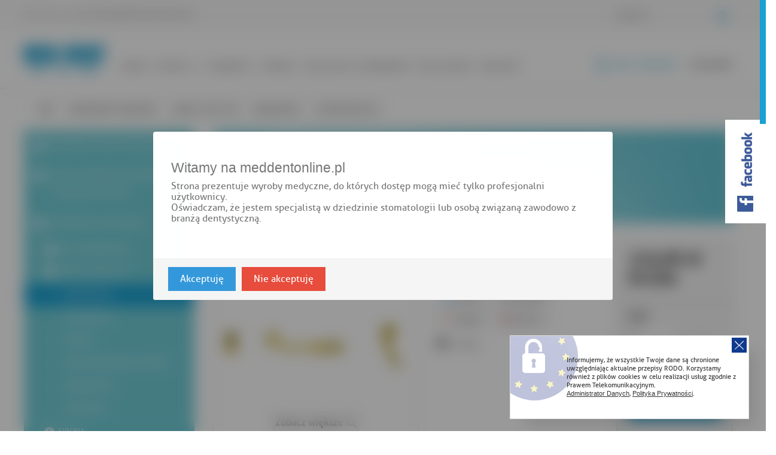

--- FILE ---
content_type: text/html; charset=utf-8
request_url: https://www.meddentonline.pl/endodoncja/737-koncowka-ed9t.html
body_size: 19743
content:
<!DOCTYPE HTML> <!--[if lt IE 7]><html class="no-js lt-ie9 lt-ie8 lt-ie7" lang="pl-pl"><![endif]--> <!--[if IE 7]><html class="no-js lt-ie9 lt-ie8 ie7" lang="pl-pl"><![endif]--> <!--[if IE 8]><html class="no-js lt-ie9 ie8" lang="pl-pl"><![endif]--> <!--[if gt IE 8]><html class="no-js ie9" lang="pl-pl"><![endif]--><html lang="pl-pl"><head><meta charset="utf-8" /><title>Końcówka ED9T - cena | Sklep internetowy MED-DENT</title><meta name="description" content="Końcówka ED9T ✅ Od 500 zł dostawa gratis ⭐ Asortyment najwyższej jakości ✅ Szeroki wybór ➤ Sprawdź!" /><meta name="generator" content="virtualmedia.pl" /><meta name="robots" content="index,follow" /><meta name="viewport" content="width=device-width, minimum-scale=0.25, maximum-scale=1.6, initial-scale=1.0" /><meta name="apple-mobile-web-app-capable" content="yes" /><meta name="google-site-verification" content="woceAKqjSagA0tEC47xcyu8tGehOqSzrZKoYZw96Xf4" /><link rel="icon" type="image/vnd.microsoft.icon" href="/img/favicon.ico?1659508922" /><link rel="shortcut icon" type="image/x-icon" href="/img/favicon.ico?1659508922" /><link rel="stylesheet" href="https://www.meddentonline.pl/themes/default-bootstrap/cache/v_64_8b839e4317b2214e4856577809667233_all.css" type="text/css" media="all" /><link rel="stylesheet" href="https://www.meddentonline.pl/themes/default-bootstrap/cache/v_64_b4632cd5da8519ab97b7d34dde18182d_print.css" type="text/css" media="print" /> <script type="text/javascript">var CUSTOMIZE_TEXTFIELD = 1;
var FancyboxI18nClose = 'Zamknij';
var FancyboxI18nNext = 'Następny';
var FancyboxI18nPrev = 'Poprzedni';
var PS_CATALOG_MODE = false;
var added_to_wishlist = 'Produkt został pomyślnie dodany do listy życzeń.';
var ajax_allowed = true;
var ajaxsearch = true;
var allowBuyWhenOutOfStock = true;
var attribute_anchor_separator = '-';
var attributesCombinations = [];
var availableLaterValue = '';
var availableNowValue = '';
var baseDir = 'https://www.meddentonline.pl/';
var baseUri = 'https://www.meddentonline.pl/';
var base_url = '/';
var blocksearch_type = 'top';
var contentOnly = false;
var currency = {"id":1,"name":"Z\u0142oty","iso_code":"PLN","iso_code_num":"985","sign":"z\u0142","blank":"1","conversion_rate":"1.000000","deleted":"0","format":"2","decimals":"1","active":"1","prefix":"","suffix":" z\u0142","id_shop_list":null,"force_id":false};
var currencyBlank = 1;
var currencyFormat = 2;
var currencyRate = 1;
var currencySign = 'zł';
var currentDate = '2026-02-03 15:31:18';
var customerGroupWithoutTax = false;
var customizationFields = false;
var customizationId = null;
var customizationIdMessage = 'Dostosowywanie #';
var default_eco_tax = 0;
var delete_txt = 'Usuń';
var displayList = false;
var displayPrice = 0;
var doesntExist = 'Produkt nie jest dostępny w wybranym modelu. Proszę wybrać inny.';
var doesntExistNoMore = 'Skontaktuj się ze sprzedawcą. ';
var doesntExistNoMoreBut = 'W tej opcji produkt nie jest dostępny ale jest dostępny w innej. Proszę wybrać parametry.';
var ecotaxTax_rate = 0;
var fieldRequired = 'Wypełnij proszę wszystkie wymagane pola, potem zapisz zmiany.';
var freeProductTranslation = 'Za darmo!';
var freeShippingTranslation = 'Darmowa wysyłka!';
var generated_date = 1770129078;
var groupReduction = 0;
var hasDeliveryAddress = false;
var highDPI = false;
var idDefaultImage = 881;
var id_lang = 1;
var id_product = 737;
var img_dir = 'https://www.meddentonline.pl/themes/default-bootstrap/img/';
var img_prod_dir = 'https://www.meddentonline.pl/img/p/';
var img_ps_dir = 'https://www.meddentonline.pl/img/';
var instantsearch = false;
var isGuest = 0;
var isLogged = 0;
var isMobile = false;
var jqZoomEnabled = false;
var loggin_required = 'Musisz być zalogowany aby zarządzać listą życzeń.';
var maxQuantityToAllowDisplayOfLastQuantityMessage = 3;
var minimalQuantity = 1;
var mywishlist_url = 'https://www.meddentonline.pl/module/blockwishlist/mywishlist';
var noTaxForThisProduct = false;
var oosHookJsCodeFunctions = [];
var page_name = 'product';
var priceDisplayMethod = 0;
var priceDisplayPrecision = 2;
var productAvailableForOrder = true;
var productBasePriceTaxExcl = 114.814815;
var productBasePriceTaxExcluded = 114.814815;
var productBasePriceTaxIncl = 124;
var productHasAttributes = false;
var productPrice = 124;
var productPriceTaxExcluded = 114.814815;
var productPriceTaxIncluded = 124;
var productPriceWithoutReduction = 124;
var productReference = '';
var productShowPrice = true;
var productUnitPriceRatio = 0;
var product_fileButtonHtml = 'Wybierz plik';
var product_fileDefaultHtml = 'Nie wybrano pliku';
var product_specific_price = [];
var quantitiesDisplayAllowed = false;
var quantityAvailable = 0;
var quickView = true;
var reduction_percent = 0;
var reduction_price = 0;
var removingLinkText = 'usuń ten produkt z koszyka';
var roundMode = 2;
var search_url = 'https://www.meddentonline.pl/szukaj';
var sharing_img = 'https://www.meddentonline.pl/881/koncowka-ed9t.jpg';
var sharing_name = 'Końcówka ED9T';
var sharing_url = 'https://www.meddentonline.pl/endodoncja/737-koncowka-ed9t.html';
var specific_currency = false;
var specific_price = 0;
var static_token = '051c23f9ace977fd0194cb7d4290374e';
var stock_management = 1;
var taxRate = 8;
var toBeDetermined = 'Do ustalenia';
var token = '051c23f9ace977fd0194cb7d4290374e';
var uploading_in_progress = 'Przesyłanie w toku, proszę czekać ...';
var usingSecureMode = true;
var wishlistProductsIds = false;</script> <script type="text/javascript" src="https://www.meddentonline.pl/themes/default-bootstrap/cache/v_36_57c094018a485f16e9773a1e47968cb8.js"></script> <meta property="og:type" content="product" /><meta property="og:url" content="https://www.meddentonline.pl/endodoncja/737-koncowka-ed9t.html" /><meta property="og:title" content="Końcówka ED9T - MedDent" /><meta property="og:site_name" content="MedDent" /><meta property="og:description" content="" /><meta property="og:image" content="https://www.meddentonline.pl/881-large_default/koncowka-ed9t.jpg" /><meta property="product:pretax_price:amount" content="114.81" /><meta property="product:pretax_price:currency" content="PLN" /><meta property="product:price:amount" content="124" /><meta property="product:price:currency" content="PLN" /><link rel="stylesheet" href="//fonts.googleapis.com/css?family=Cardo&amp;subset=latin,latin-ext" type="text/css" media="all" /><link rel="stylesheet" href="//fonts.googleapis.com/css?family=Open+Sans&amp;subset=latin,latin-ext" type="text/css" media="all" /> <!--[if IE 8]> <script src="https://oss.maxcdn.com/libs/html5shiv/3.7.0/html5shiv.js"></script> <script src="https://oss.maxcdn.com/libs/respond.js/1.3.0/respond.min.js"></script> <![endif]--> <script src="https://www.meddentonline.pl/themes/default-bootstrap/js/jquery.elevatezoom.js"></script> <link id="styl" rel="stylesheet" href="https://www.meddentonline.pl/themes/default-bootstrap/css/meddent.css" type="text/css"/><link rel="stylesheet" href="https://www.meddentonline.pl/themes/default-bootstrap/css/animate.css" type="text/css"/><link rel="stylesheet" href="https://www.meddentonline.pl/themes/default-bootstrap/fonts/stylesheet.css" type="text/css"/><link href='https://www.meddentonline.pl/rodo/rodo.css' rel='stylesheet' type='text/css'><link href='https://www.meddentonline.pl/themes/default-bootstrap/js/popup/pdpopup.css' rel='stylesheet' type='text/css'> <script src="https://www.meddentonline.pl/themes/default-bootstrap/js/wow.min.js"></script> <script src="https://www.meddentonline.pl/themes/default-bootstrap/js/parallax.js"></script> <script src="https://www.meddentonline.pl/themes/default-bootstrap/js/jquery.cookie.js"></script> <script src="https://www.meddentonline.pl/themes/default-bootstrap/js/jquery.nicescroll.js"></script> <script type="text/javascript" src="https://www.meddentonline.pl/themes/default-bootstrap/js/jquery.slicknav.min.js"></script> <script src="https://www.meddentonline.pl/rodo/rodo.js"></script> <script async src="https://www.googletagmanager.com/gtag/js?id=UA-229701082-1"></script> <script src="https://www.meddentonline.pl/themes/default-bootstrap/js/popup/pdpopup.js"></script> <script>window.dataLayer = window.dataLayer || [];
            function gtag(){dataLayer.push(arguments);}
            gtag('js', new Date());
            gtag('config', 'UA-229701082-1');</script> <script type='application/ld+json'>{
"@context": "http://www.schema.org",
"@type": "Organization",
"name": "Sklep stomatologiczny | MED-DENT",
"legalName":"F.H.U. MED-DENT ANNA GREGER",
"url": "https://www.meddentonline.pl/",
"image": "https://www.meddentonline.pl/modules/homeslider/images/8e9b31d4b33e302eeec7c54fff52bf8add331ad3_slider.jpg",
"logo": "https://www.meddentonline.pl/themes/default-bootstrap/gfx/logotyp.png",
"telephone": "661427206",
"email": "biuro@meddentonline.pl",
"vatID": "7441011031",
"address": [
{
"type": "PostalAddress",  
"addressLocality": "Iława",
"postalCode": "14-200",
"streetAddress": "Chełmińska",
"addressRegion": "dolnośląskie",
"addressCountry": "Polska"
}
]
}</script> <style>#serwis_img {
		max-width: 70% !important;
	}
	
    @media (max-width: 768px) {

        #serwis_img {
            max-width: 100%  !important;
        }

    }</style></head><body id="product" class="product product-737 product-koncowka-ed9t category-148 category-endodoncja show-left-column hide-right-column lang_pl"><div id="facebookpin"> <a href="https://www.facebook.com/meddentilawa/" target="_blank" rel="nofollow"></a></div><div id="payinfo"> Prosimy czekać... Płatność jest realizowana.<br>Prosimy nie wyłączać okna przeglądarki.</div><div id="page"><div class="darkening"></div><div class="topcontainer"><div class="container"><div class="row wyszukiwanie"><div class="col-md-6 kontaktowe"> Tel.: 661 427 206 | <a href="mailto:biuro@meddentonline.pl">biuro@meddentonline.pl</a></div><div class="col-md-6"><div id="search_block_top"><form id="searchbox" method="get" action="//www.meddentonline.pl/szukaj" > <input type="hidden" name="controller" value="search" /> <input type="hidden" name="orderby" value="position" /> <input type="hidden" name="orderway" value="desc" /> <input class="search_query form-control" type="text" id="search_query_top" name="search_query" placeholder="Szukaj" value="" /> <button type="submit" name="submit_search" class="btn btn-default button-search"> <span>Szukaj</span> </button></form></div></div></div></div></div><div class="header-container absoluteglowna"> <header id="header"><div><div class="container"><div class="row logotypy"><div class="col-md-9 no-padding"><div id="header_logo"> <a title="Materiały Stomatologiczne" href="https://www.meddentonline.pl/"> <img class="logo" alt="Materiały Stomatologiczne" src="https://www.meddentonline.pl/themes/default-bootstrap/gfx/logotyp.png"> </a></div><div id="block_top_menu" class="sf-contener clearfix col-lg-12 "><div class="cat-title">Zakładki</div><ul class="sf-menu clearfix menu-content"><li><a href="http://www.meddentonline.pl/" title="Home">Home</a></li><li class="mega-menu-wrap"><a href="#" title="Oferta" class="mega-menu sf-with-ul">Oferta</a><div class="mega-menu-sub"><div class="mega-menu-sub-wrap"><div class="container mega-menu-sub-container"><ul><li><a href="https://www.meddentonline.pl/103-koncowki-stomatologiczne" title="Końcówki stomatologiczne">Końcówki stomatologiczne</a></li><li><a href="https://www.meddentonline.pl/112-czesci-zamienne-do-unitow-stomatologicznych" title="Części zamienne do końcówek stomatologicznych">Części zamienne do końcówek stomatologicznych</a></li><li><a href="https://www.meddentonline.pl/134-lampy-polimeryzacyjne-stomatologiczne" title="Lampy polimeryzacyjne">Lampy polimeryzacyjne</a></li><li><a href="https://www.meddentonline.pl/130-piaskarki-stomatologiczne" title="Piaskarki">Piaskarki stomatologiczne</a></li></ul><ul><li><a href="https://www.meddentonline.pl/297-skalery-stomatologiczne-ultradzwiekowe" title="Skalery stomatologiczne">Skalery stomatologiczne</a></li><li><a href="https://www.meddentonline.pl/152-akcesoria-do-skalerow" title="Akcesoria do skalerów">Akcesoria do skalerów</a></li><li><a href="https://www.meddentonline.pl/132-koncowki-do-skalerow" title="Końcówki do skalerów">Końcówki do skalerów</a></li><li><a href="https://www.meddentonline.pl/288-koncowki-do-piezochirurgii" title="Końcówki do piezochirurgii">Końcówki do piezochirurgii</a></li></ul><ul><li><a href="https://www.meddentonline.pl/106-oswietlenie-gabinetow" title="Oświetlenie gabinetów">Oświetlenie gabinetów</a></li><li><a href="https://www.meddentonline.pl/268-czesci-zamienne" title="Części zamienne">Części zamienne</a></li><li><a href="https://www.meddentonline.pl/108-endodoncja" title="Endodoncja">Endodoncja</a></li><li><a href="https://www.meddentonline.pl/109-implantologia-oraz-chirurgia" title="Implantologia oraz Chirurgia">Implantologia oraz Chirurgia</a></li><li><a href="https://www.meddentonline.pl/111-protetyka" title="Protetyka">Protetyka</a></li></ul><ul><li><a href="https://www.meddentonline.pl/99-unity-stomatologiczne" title="Unity stomatologiczne">Unity stomatologiczne</a></li><li><a href="https://www.meddentonline.pl/107-kompresory-i-systemy-ssace" title="Kompresory i systemy ssące">Kompresory i systemy ssące</a></li><li><a href="https://www.meddentonline.pl/100-sterylizacja-i-higiena" title="Sterylizacja i Higiena">Sterylizacja i Higiena</a></li><li><a href="https://www.meddentonline.pl/101-radiologia" title="Radiologia">Radiologia</a></li><li><a href="https://www.meddentonline.pl/102-mikroskopy-lupy" title="Mikroskopy / Lupy">Mikroskopy / Lupy</a></li></ul></div></div></div></li><li><a href="https://www.meddentonline.pl/content/17-nowosci" title="Nowości">Nowości</a></li><li><a href="https://www.meddentonline.pl/content/14-serwis" title="Serwis">Serwis</a></li><li><a href="https://www.meddentonline.pl/content/13-realizacja-zamowien" title="Realizacja zam&oacute;wień">Realizacja zam&oacute;wień</a></li><li><a href="https://www.meddentonline.pl/content/6-regulamin" title="Regulamin">Regulamin</a></li><li><a href="https://www.meddentonline.pl/content/8-kontakt" title="Kontakt">Kontakt</a></li></ul></div> <script>var arrInitSwitchInput = [];
    var ON = 'Tak';
    var OFF = 'Nie';</script> </div><div class="col-md-3"><div class="koszyklogowanie"><div class="header_user_info"> <a class="login" href="https://www.meddentonline.pl/moje-konto" rel="nofollow" title="Log in to your customer account"> Logowanie </a></div><div class="shopping_cart"> <a href="https://www.meddentonline.pl/zamowienie" title="Pokaż mój koszyk" rel="nofollow"> <span class="ajax_cart_quantity unvisible">0</span> <span class="ajax_cart_product_txt unvisible"></span> <span class="ajax_cart_product_txt_s unvisible"></span> <span class="ajax_cart_total unvisible"> </span> <span class="ajax_cart_no_product">0</span> <span class="ajax_cart_info">PRODUKTY</span> </a><div class="cart_block block exclusive"><div class="block_content"><div class="cart_block_list"><p class="cart_block_no_products"> Brak produktów</p><div class="cart-prices"><div class="cart-prices-line first-line"> <span class="price cart_block_shipping_cost ajax_cart_shipping_cost unvisible"> Do ustalenia </span> <span class="unvisible"> Wysyłka </span></div><div class="cart-prices-line last-line"> <span class="price cart_block_total ajax_block_cart_total">0,00 zł</span> <span>Razem</span></div></div><p class="cart-buttons"> <a id="button_order_cart" class="btn btn-default button button-small" href="https://www.meddentonline.pl/zamowienie" title="Realizuj zamówienie" rel="nofollow"> <span> Realizuj zamówienie<i class="icon-chevron-right right"></i> </span> </a></p></div></div></div></div></div></div></div><div class="row"><div class="col-md-12"><div id="layer_cart"><div class="clearfix"><div class="layer_cart_product col-xs-12 col-md-6"> <span class="cross" title="Zamknij okno"></span> <span class="title"> <i class="icon-check"></i>Produkt dodany poprawnie do Twojego koszyka </span><div class="product-image-container layer_cart_img"></div><div class="layer_cart_product_info"> <span id="layer_cart_product_title" class="product-name"></span> <span id="layer_cart_product_attributes"></span><div> <strong class="dark">Ilość</strong> <span id="layer_cart_product_quantity"></span></div><div> <strong class="dark">Razem</strong> <span id="layer_cart_product_price"></span></div></div></div><div class="layer_cart_cart col-xs-12 col-md-6"> <span class="title"> <span class="ajax_cart_product_txt_s unvisible"> Ilość produktów w Twoim koszyku: <span class="ajax_cart_quantity">0</span>. </span> <span class="ajax_cart_product_txt "> Jest 1 produkt w Twoim koszyku. </span> </span><div class="layer_cart_row"> <strong class="dark"> Razem produkty: </strong> <span class="ajax_block_products_total"> </span></div><div class="layer_cart_row"> <strong class="dark unvisible"> Dostawa:&nbsp; </strong> <span class="ajax_cart_shipping_cost unvisible"> Do ustalenia </span></div><div class="layer_cart_row"> <strong class="dark"> Razem </strong> <span class="ajax_block_cart_total"> </span></div><div class="button-container"> <span class="continue btn btn-default button exclusive-medium" title="Kontynuuj zakupy"> <span> <i class="icon-chevron-left left"></i>Kontynuuj zakupy </span> </span> <a class="btn btn-default button button-medium" href="https://www.meddentonline.pl/zamowienie" title="Przejdź do realizacji zamówienia" rel="nofollow"> <span> Przejdź do realizacji zamówienia<i class="icon-chevron-right right"></i> </span> </a></div></div></div><div class="crossseling"></div></div><div class="layer_cart_overlay"></div></div></div></div></div> </header></div><div class="container-fluid slidertlo"><div class="row"><div class="col-md-12 no-padding"></div></div></div><div class="columns-container"><div id="columns" class="container"><div class="breadcrumb clearfix"> <a class="home" href="https://www.meddentonline.pl/" title="Powr&oacute;t do strony gł&oacute;wnej"><i class="icon-home"></i></a> <span class="navigation-pipe">&gt;</span> <span class="navigation_page"><span itemscope itemtype="http://data-vocabulary.org/Breadcrumb"><a itemprop="url" href="https://www.meddentonline.pl/132-koncowki-do-skalerow-stomatologicznych" title="Końc&oacute;wki do skaler&oacute;w" ><span itemprop="title">Końc&oacute;wki do skaler&oacute;w</span></a></span><span class="navigation-pipe">></span><span itemscope itemtype="http://data-vocabulary.org/Breadcrumb"><a itemprop="url" href="https://www.meddentonline.pl/136-koncowki-do-skalerow-stomatologicznych-satelec-nsk-dte" title="SATELEC / NSK / DTE" ><span itemprop="title">SATELEC / NSK / DTE</span></a></span><span class="navigation-pipe">></span><span itemscope itemtype="http://data-vocabulary.org/Breadcrumb"><a itemprop="url" href="https://www.meddentonline.pl/148-endodoncja" title="endodoncja" ><span itemprop="title">endodoncja</span></a></span><span class="navigation-pipe">></span>Końcówka ED9T</span></div><div class="row"><div id="left_column" class="column col-xs-12 col-sm-3" style="padding-left:0px;"><div id="categories_block_left" class="block"><div class="block_content"><ul class="tree dhtml"><li > <a href="https://www.meddentonline.pl/103-koncowki-stomatologiczne" title="Końcówki stomatologiczne od renomowanych producentów doskonale sprawdzają się w codziennej pracy gabinetów dentystycznych. W związku z tym każda dostępna kątnica stomatologiczna, turbina dentystyczna, a także prostnica oraz mikrosilniki to tak wartościowe urządzenia. Dzięki nim możliwe jest podniesienie jakości oferowanych w stomatologii usług. Serdecznie zapraszamy Państwa do skorzystania z naszej oferty! Końcówki stomatologiczne - co mamy w ofercie? Gorąco zachęcamy do tego, aby zdecydować się na końcówki stomatologiczne NSK. Firma oferuje wysokiej jakości sprzęt na terenie całego świata. Japońska marka cieszy się bowiem powszechnym zaufaniem stomatologów. Oprócz firmy NSK oferujemy również urządzenia pozostałych renomowanych marek.&nbsp; Turbiny stomatologiczne napędzane są powietrzem i mają zastosowanie w opracowywaniu tkanek twardych zęba. W tym przypadku warto zwrócić uwagę na system chłodzenia, a także prędkość obrotu.&nbsp;W stomatologii, a także ortodoncji wykorzystuje się również prostnice stomatologiczne. Są to końcówki, które służą do obróbki ubytków, a także do obróbki aparatów ortodontycznych oraz protez.&nbsp;Prostnica stomatologiczna służy również do opracowywania otwartej komory zęba. W tym przypadku&nbsp; warto zdecydować się na jak najlepszą jakość wykonania oraz niezawodność.&nbsp;Bardzo ważnym narzędziem w gabinecie dentystycznym jest&nbsp; również kątnica. Stomatologia jest rozbudowanym obszarem medycyny, a wspomniane urządzenie napędzane mikrosilnikiem wykorzystywane jest przez specjalistów w celu uruchomienia wiertła, którym można dostać się do wnętrza zęba. W naszej ofercie dostępne są również szybkozłączki.&nbsp; Końcówki stomatologiczne - cena W kwestii ceny wiele zależy od tego, na którego producenta się Państwo zdecydują, a także od tego, jak bardzo zaawansowana jest końcówka stomatologiczna. Ceny za oferowane produkty wahają się od kilkuset do kilku tysięcy złotych.&nbsp;Kątnica na mikrosilnik, turbina i prostnica to jednak nie wszystko, w co mogą Państwo zaopatrzyć się w naszym sklepie.&nbsp; Mikrosilniki także wchodzą w zakres tej kategorii. Ich cena również waha się od kilkuset złotych do kilku tysięcy. O cenie urządzenia decyduje między innymi prędkość obrotu oraz funkcjonalność. Niemałą rolę odgrywa także renoma producenta.&nbsp; Kątnice stomatologiczne, turbiny, prostnice, mikrosilniki, szybkozłączki - dlaczego MED-DENT? Kupując w naszym sklepie, mają Państwo za każdym razem pewność, że urządzenia zostały wypuszczone na rynek przez renomowanych producentów. Można wspomnieć między innymi o markach, takich jak: NSK , MDK Korea , YS Dent by Coxo , Kavo , Bien Air i kilku innych. W razie jakichkolwiek wątpliwości nasi eksperci chętnie odpowiedzą na Państwa pytania dotyczące opisanego asortymentu. Od lat wskazujemy bowiem najlepsze rozwiązania właścicielom gabinetów stomatologicznych. Dzięki zaangażowaniu i rzetelnemu podejściu naszych ekspertów mogą Państwo świadczyć usługi dentystyczne z wykorzystaniem najwyższej klasy sprzętu. Serdecznie zapraszamy do zapoznania się z dostępnym asortymentem, a także do skorzystania z naszej oferty."> Końcówki stomatologiczne </a><ul><li > <a href="https://www.meddentonline.pl/123-turbiny-stomatologiczne" title="Turbiny stomatologiczne"> Turbiny </a><ul><li > <a href="https://www.meddentonline.pl/296-twocore" title="Turbiny stomatologiczne Twocore"> Twocore </a></li><li > <a href="https://www.meddentonline.pl/229-turbiny-stomatologiczne-besto" title="Turbiny stomatologiczne Besto"> Besto </a></li><li > <a href="https://www.meddentonline.pl/224-turbiny-stomatologiczne-nsk" title="Turbiny stomatologiczne NSK"> NSK </a></li><li > <a href="https://www.meddentonline.pl/228-turbiny-stomatologiczne-tealth" title="Turbiny stomatologiczne Tealth"> Tealth </a></li><li > <a href="https://www.meddentonline.pl/230-coxo" title="Turbiny stomatologiczne YS Dent"> Coxo </a></li><li > <a href="https://www.meddentonline.pl/226-turbiny-stomatologiczne-chirana" title="Turbiny stomatologiczne Chirana"> Chirana </a></li><li > <a href="https://www.meddentonline.pl/231-turbiny-stomatologiczne-bien-air" title="Turbiny stomatologiczne Bien Air"> Bien Air </a></li><li > <a href="https://www.meddentonline.pl/232-turbiny-stomatologiczne-wh" title="Turbiny stomatologiczne W&amp;amp;H"> W&amp;H </a></li><li > <a href="https://www.meddentonline.pl/233-turbiny-stomatologiczne-sirona" title="Turbiny stomatologiczne Sirona"> Sirona </a></li><li class="last"> <a href="https://www.meddentonline.pl/236-turbiny-stomatologiczne-kavo" title="Turbiny stomatologiczne Kavo"> Kavo </a></li></ul></li><li > <a href="https://www.meddentonline.pl/124-katnice-stomatologiczne" title="Kątnice stomatologiczne"> Kątnice </a><ul><li > <a href="https://www.meddentonline.pl/239-katnice-stomatologiczne-besto" title="Kątnice stomatologiczne Besto"> Besto </a></li><li > <a href="https://www.meddentonline.pl/234-katnice-stomatologiczne-nsk" title="Kątnice stomatologiczne NSK"> NSK </a></li><li > <a href="https://www.meddentonline.pl/238-katnice-stomatologiczne-tealth" title="Kątnice stomatologiczne Tealth"> Tealth </a></li><li > <a href="https://www.meddentonline.pl/242-coxo" title="Kątnice stomatologiczne&nbsp;Coxo"> Coxo </a></li><li > <a href="https://www.meddentonline.pl/245-katnice-stomatologiczne-bien-air" title="Kątnice stomatologiczne Bien Air"> Bien Air </a></li><li > <a href="https://www.meddentonline.pl/246-katnice-stomatologiczne-wh" title="Kątnice stomatologiczne W&amp;amp;H"> W&amp;H </a></li><li > <a href="https://www.meddentonline.pl/247-katnice-stomatologiczne-sirona" title="Kątnice stomatologiczne Sirona"> Sirona </a></li><li class="last"> <a href="https://www.meddentonline.pl/248-katnice-stomatologiczne-kavo" title="Kątnice stomatologiczne Kavo"> Kavo </a></li></ul></li><li > <a href="https://www.meddentonline.pl/125-mikrosilniki-stomatologiczne" title="Mikrosilniki stomatologiczne"> Mikrosilniki </a><ul><li > <a href="https://www.meddentonline.pl/251-mikrosilniki-stomatologiczne-nsk" title="Mikrosilniki stomatologiczne NSK"> NSK </a></li><li > <a href="https://www.meddentonline.pl/252-mikrosilniki-stomatologiczne-chirana" title="Mikrosilniki stomatologiczne Chirana"> Chirana </a></li><li > <a href="https://www.meddentonline.pl/253-mikrosilniki-stomatologiczne-bien-air" title="Mikrosilniki stomatologiczne Bien Air"> Bien Air </a></li><li class="last"> <a href="https://www.meddentonline.pl/254-coxo" title="Mikrosilniki stomatologiczne&nbsp;Coxo"> Coxo </a></li></ul></li><li > <a href="https://www.meddentonline.pl/126-prostnice-stomatologiczne" title="Prostnice stomatologiczne"> Prostnice </a><ul><li > <a href="https://www.meddentonline.pl/258-prostnice-stomatologiczne-nsk" title="Prostnice stomatologiczne NSK"> NSK </a></li><li > <a href="https://www.meddentonline.pl/261-prostnice-stomatologiczne-besto" title="Prostnice stomatologiczne Besto"> Besto </a></li><li > <a href="https://www.meddentonline.pl/260-coxo" title="Prostnice stomatologiczne&nbsp;Coxo"> Coxo </a></li><li > <a href="https://www.meddentonline.pl/263-prostnice-stomatologiczne-bien-air" title="Prostnice stomatologiczne Bien Air"> Bien Air </a></li><li > <a href="https://www.meddentonline.pl/264-prostnice-stomatologiczne-being" title="Prostnice stomatologiczne Being"> Being </a></li><li > <a href="https://www.meddentonline.pl/265-prostnice-stomatologiczne-chirana" title="Prostnice stomatologiczne Chirana"> Chirana </a></li><li > <a href="https://www.meddentonline.pl/293-prostnice-stomatologiczne-wh" title="Prostnice stomatologiczne W&amp;amp;H"> W&amp;H </a></li><li class="last"> <a href="https://www.meddentonline.pl/294-prostnice-stomatologiczne-sirona" title="Prostnice stomatologiczne Sirona"> Sirona </a></li></ul></li><li class="last"> <a href="https://www.meddentonline.pl/127-szybkozlaczki-stomatologiczne" title="Szybkozłączki stomatologiczne"> Szybkozłączki </a></li></ul></li><li > <a href="https://www.meddentonline.pl/112-czesci-zamienne-do-unitow-stomatologicznych" title="W naszym sklepie odnajdą Państwo bogatą ofertę części zamiennych do końcówek stomatologicznych. W kategorii dostępne są między innymi: wałki transmisyjne, zębniki i rotory. Wszystko po to , aby mogli Państwo w szybki i sprawny sposób skorzystać z usługi naprawy końcówek stomatologicznych. Serdecznie zapraszamy do zapoznania się z dostępną ofertą produktów! Części zamienne do unitów stomatologicznych - nasza oferta Dostępne w kategorii są między innymi następujące produkty:&nbsp;wałki transmisyjne, zębniki, rotory i przyciski &quot;push&quot;. Ogromna część dostępnych artykułów to wyroby marki NSK Nakanishi. Japoński koncern jest obecnie największym co do wielkości producentem końcówek stomatologicznych na świecie. Dzięki częsciom zamiennym od japońskiego giganta możliwa&nbsp;jest optymalizacja&nbsp;pracy w najlepszych gabinetach stomatologicznych. Końcówki dentystycznne to bowiem jedno z głównych narzędzi&nbsp;stomatologa. Od ich jakości, odpowiedniej konfiguracji, a także bezawaryjności zależy poziom pracy specjalistów. Gwarantujemy, że warto zaufać rozwiązaniom, które od wielu lat powszechnie się sprawdzają.&nbsp; Cześci zamienne do unitów stomatologicznych - dlaczego MED-DENT? Nasz sklep dentystyczny online to firma, która zdobyła uznanie klientów na terenie całego kraju. Nic dziwnego, gdyż najwyższej klasy sprzęt stomatologiczny jest niezawodny i cechuje się doskonałymi parametrami. Ze względu na to, że hurtownia dentystyczna online dysponuje między innymi urządzeniami takich marek jak: NSK , W&amp;amp;H , Kavo , Bien Air , Tealth , Coxo , MDK Korea, klienci mają gwarancję wysokiego poziomu wykonania części końcówek stomatologicznych. Eksperci, którzy są zatrudnieni w sklepie MED-DENT oferują Państwu fachowe doradztwo w trakcie dokonywania zakupów. Dzięki temu mają Państwo pewność, że podjęte decyzje&nbsp;będą przemyślane, a części zamienne do końcówek stomatologicznych doskonale sprawdzą się w gabinetach. Serdecznie zapraszamy do skorzystania z naszej oferty!"> Części zamienne do końcówek stomatologicznych </a><ul><li > <a href="https://www.meddentonline.pl/205-wkladyrotory-do-turbin-stomatologicznych" title=""> Wkłady/Rotory do turbin stomatologicznych </a><ul><li > <a href="https://www.meddentonline.pl/206-wklady-rotory-do-turbin-stomatologicznych-nsk" title="Wkłady/Rotory do turbin stomatologicznych NSK"> NSK </a></li><li > <a href="https://www.meddentonline.pl/207-wklady-rotory-do-turbin-stomatologicznych-wh" title="Wkłady/Rotory do turbin stomatologicznych W&amp;amp;H"> W&amp;H </a></li><li > <a href="https://www.meddentonline.pl/208-wklady-rotory-do-turbin-stomatologicznych-kavo" title="Wkłady/Rotory do turbin stomatologicznych Kavo"> Kavo </a></li><li > <a href="https://www.meddentonline.pl/209-wklady-rotory-do-turbin-stomatologicznych-sirona-siemens" title="Wkłady/Rotory do turbin stomatologicznych Sirona/ Siemens"> Sirona / Siemens </a></li><li > <a href="https://www.meddentonline.pl/210-wklady-rotory-do-turbin-stomatologicznych-bien-air" title="Wkłady/Rotory do turbin stomatologicznych Bien-Air"> Bien-Air </a></li><li > <a href="https://www.meddentonline.pl/211-wklady-rotory-do-turbin-stomatologicznych-mk-dent" title="Wkłady/Rotory do turbin stomatologicznych MK-DENT"> MK-DENT </a></li><li > <a href="https://www.meddentonline.pl/212-wklady-rotory-do-turbin-stomatologicznych-fona" title="Wkłady/Rotory do turbin stomatologicznych Fona"> Fona </a></li><li > <a href="https://www.meddentonline.pl/213-wklady-rotory-do-turbin-stomatologicznych-faro" title="Wkłady/Rotory do turbin stomatologicznych Faro"> Faro </a></li><li > <a href="https://www.meddentonline.pl/214-wklady-rotory-do-turbin-stomatologicznych-stern-weber" title="Wkłady/Rotory do turbin stomatologicznych Stern Weber"> Stern Weber </a></li><li > <a href="https://www.meddentonline.pl/215-wklady-rotory-do-turbin-stomatologicznych-coxo-yusedent" title="Wkłady/Rotory do turbin stomatologicznych Coxo / Yusedent"> Coxo / Yusedent </a></li><li > <a href="https://www.meddentonline.pl/216-wklady-rotory-do-turbin-stomatologicznych-castellini" title="Wkłady/Rotory do turbin stomatologicznych Castellini"> Castellini </a></li><li > <a href="https://www.meddentonline.pl/217-wklady-rotory-do-turbin-stomatologicznych-anthos" title="Wkłady/Rotory do turbin stomatologicznych Anthos"> Anthos </a></li><li > <a href="https://www.meddentonline.pl/218-wklady-rotory-do-turbin-stomatologicznych-being" title="Wkłady/Rotory do turbin stomatologicznych Being"> Being </a></li><li > <a href="https://www.meddentonline.pl/219-wklady-rotory-do-turbin-stomatologicznych-ruixin" title="Wkłady/Rotory do turbin stomatologicznych Ruixin"> Ruixin </a></li><li > <a href="https://www.meddentonline.pl/220-wklady-rotory-do-turbin-stomatologicznych-tosi" title="Wkłady/Rotory do turbin stomatologicznych TOSI"> TOSI </a></li><li > <a href="https://www.meddentonline.pl/221-wklady-rotory-do-turbin-stomatologicznych-mdk-korea" title="Wkłady/Rotory do turbin stomatologicznych MDK Korea"> MDK Korea </a></li><li > <a href="https://www.meddentonline.pl/222-wklady-rotory-do-turbin-stomatologicznych-tealth" title="Wkłady/Rotory do turbin stomatologicznych Tealth"> Tealth </a></li><li > <a href="https://www.meddentonline.pl/223-wklady-rotory-do-turbin-stomatologicznych-twocore-younity" title="Wkłady/Rotory do turbin stomatologicznych Twocore / Younity"> Twocore / Younity </a></li><li > <a href="https://www.meddentonline.pl/302-tkd" title="Wkłady/Rotory do turbin stomatologicznych&nbsp;TKD"> TKD </a></li><li > <a href="https://www.meddentonline.pl/303-planmeca" title="Wkłady/Rotory do turbin stomatologicznych&nbsp;PLANMECA"> PLANMECA </a></li><li > <a href="https://www.meddentonline.pl/304-morita" title="Wkłady/Rotory do turbin stomatologicznych&nbsp;MORITA"> MORITA </a></li><li > <a href="https://www.meddentonline.pl/305-lares" title="Wkłady/Rotory do turbin stomatologicznych&nbsp;LARES"> LARES </a></li><li > <a href="https://www.meddentonline.pl/306-densim" title="Wkłady/Rotory do turbin stomatologicznych&nbsp;DENSIM"> DENSIM </a></li><li > <a href="https://www.meddentonline.pl/307-chirana" title="Wkłady/Rotory do turbin stomatologicznych&nbsp;CHIRANA"> CHIRANA </a></li><li > <a href="https://www.meddentonline.pl/308-beyes" title="Wkłady/Rotory do turbin stomatologicznych&nbsp;BEYES"> BEYES </a></li><li class="last"> <a href="https://www.meddentonline.pl/309-ba-international" title="Wkłady/Rotory do turbin stomatologicznych&nbsp;BA INTERNATIONAL"> BA INTERNATIONAL </a></li></ul></li><li > <a href="https://www.meddentonline.pl/269-zebnikiglowkiwalki-do-katnic-stomatologicznych" title=""> Zębniki/Główki/Wałki do kątnic stomatologicznych </a><ul><li > <a href="https://www.meddentonline.pl/270-zebniki-glowki-walki-do-katnic-stomatologicznych-nsk" title="Zębniki/Główki/Wałki do kątnic stomatologicznych NSK"> NSK </a></li><li > <a href="https://www.meddentonline.pl/271-zebniki-glowki-walki-do-katnic-stomatologicznych-wh" title="Zębniki/Główki/Wałki do kątnic stomatologicznych W&amp;amp;H"> W&amp;H </a></li><li > <a href="https://www.meddentonline.pl/272-zebniki-glowki-walki-do-katnic-stomatologicznych-kavo" title="Zębniki/Główki/Wałki do kątnic stomatologicznych Kavo"> Kavo </a></li><li > <a href="https://www.meddentonline.pl/273-zebniki-glowki-walki-do-katnic-stomatologicznych-sirona" title="Zębniki/Główki/Wałki do kątnic stomatologicznych Sirona"> Sirona </a></li><li > <a href="https://www.meddentonline.pl/274-zebniki-glowki-walki-do-katnic-stomatologicznych-bien-air" title="Zębniki/Główki/Wałki do kątnic stomatologicznych Bien Air"> Bien Air </a></li><li > <a href="https://www.meddentonline.pl/275-zebniki-glowki-walki-do-katnic-stomatologicznych-castellini" title="Zębniki/Główki/Wałki do kątnic stomatologicznych Castellini"> Castellini </a></li><li > <a href="https://www.meddentonline.pl/276-zebniki-glowki-walki-do-katnic-stomatologicznych-being" title="Zębniki/Główki/Wałki do kątnic stomatologicznych Being"> Being </a></li><li > <a href="https://www.meddentonline.pl/277-zebniki-glowki-walki-do-katnic-stomatologicznych-mdk-korea" title="Zębniki/Główki/Wałki do kątnic stomatologicznych MDK Korea"> MDK Korea </a></li><li > <a href="https://www.meddentonline.pl/278-zebniki-glowki-walki-do-katnic-stomatologicznych-tealth" title="Zębniki/Główki/Wałki do kątnic stomatologicznych Tealth"> Tealth </a></li><li > <a href="https://www.meddentonline.pl/299-sybronendo" title="Zębniki/Główki/Wałki do kątnic stomatologicznych&nbsp;SYBRONENDO"> SYBRONENDO </a></li><li > <a href="https://www.meddentonline.pl/300-faro" title="Zębniki/Główki/Wałki do kątnic stomatologicznych&nbsp;FARO"> FARO </a></li><li class="last"> <a href="https://www.meddentonline.pl/301-ba-international" title="Zębniki/Główki/Wałki do kątnic stomatologicznych&nbsp;BA INTERNATIONAL"> BA INTERNATIONAL </a></li></ul></li><li > <a href="https://www.meddentonline.pl/285-walki-transmisyjne" title=""> Wałki transmisyjne </a></li><li > <a href="https://www.meddentonline.pl/280-przyciski-push-do-koncowek-stomatologicznych" title=""> Przyciski &quot;push&quot; do końcówek stomatologicznych </a></li><li class="last"> <a href="https://www.meddentonline.pl/279-inne" title=""> Inne </a></li></ul></li><li > <a href="https://www.meddentonline.pl/132-koncowki-do-skalerow-stomatologicznych" title="Końcówki do skalerów stomatologicznych"> Końcówki do skalerów </a><ul><li > <a href="https://www.meddentonline.pl/135-koncowki-do-skalerow-stomatologicznych-ems-woodpecker" title="Końcówki do skalerów stomatologicznych EMS / WOODPECKER"> EMS / WOODPECKER </a><ul><li > <a href="https://www.meddentonline.pl/139-endodoncja" title=""> endodoncja </a></li><li > <a href="https://www.meddentonline.pl/140-periodoncja" title=""> periodoncja </a></li><li > <a href="https://www.meddentonline.pl/141-skaling" title=""> skaling </a></li><li class="last"> <a href="https://www.meddentonline.pl/142-opracowywanie-ubytkow" title=""> opracowywanie ubytków </a></li></ul></li><li > <a href="https://www.meddentonline.pl/136-koncowki-do-skalerow-stomatologicznych-satelec-nsk-dte" title="Końcówki do skalerów stomatologicznych SATELEC / NSK / DTE"> SATELEC / NSK / DTE </a><ul><li > <a href="https://www.meddentonline.pl/148-endodoncja" class="selected" title=""> endodoncja </a></li><li > <a href="https://www.meddentonline.pl/149-periodoncja" title=""> periodoncja </a></li><li > <a href="https://www.meddentonline.pl/150-skaling" title=""> skaling </a></li><li > <a href="https://www.meddentonline.pl/151-opracowywanie-ubytkow" title=""> opracowywanie ubytków </a></li><li > <a href="https://www.meddentonline.pl/282-kondensacja" title=""> kondensacja </a></li><li class="last"> <a href="https://www.meddentonline.pl/283-ekstrakcja" title=""> ekstrakcja </a></li></ul></li><li > <a href="https://www.meddentonline.pl/137-koncowki-do-skalerow-stomatologicznych-sirona" title="Końcówki do skalerów stomatologicznych SIRONA"> SIRONA </a><ul><li > <a href="https://www.meddentonline.pl/145-endodoncja" title=""> endodoncja </a></li><li > <a href="https://www.meddentonline.pl/146-periodoncja" title=""> periodoncja </a></li><li class="last"> <a href="https://www.meddentonline.pl/147-skaling" title=""> skaling </a></li></ul></li><li > <a href="https://www.meddentonline.pl/138-koncowki-do-skalerow-stomatologicznych-amdent" title="Końcówki do skalerów stomatologicznych AMDENT"> AMDENT </a></li><li > <a href="https://www.meddentonline.pl/281-koncowki-do-skalerow-pneumatycznych-nsk" title=""> Końcówki do skalerów pneumatycznych NSK </a></li><li class="last"> <a href="https://www.meddentonline.pl/287-koncowki-do-skalerow-stomatologicznych-kavo" title="Końcówki do skalerów stomatologicznych Kavo"> Kavo </a></li></ul></li><li > <a href="https://www.meddentonline.pl/288-koncowki-do-piezochirurgii" title=""> Końcówki do piezochirurgii </a><ul><li > <a href="https://www.meddentonline.pl/289-endodoncja" title=""> Endodoncja </a></li><li > <a href="https://www.meddentonline.pl/290-periodoncja" title=""> Periodoncja </a></li><li > <a href="https://www.meddentonline.pl/291-piezochirurgia" title=""> Piezochirurgia </a></li><li class="last"> <a href="https://www.meddentonline.pl/292-implantacja" title=""> Implantacja </a></li></ul></li><li > <a href="https://www.meddentonline.pl/108-endodoncja" title=""> Endodoncja </a></li><li > <a href="https://www.meddentonline.pl/109-implantologia-oraz-chirurgia" title="Med-Dent ma w swojej ofercie wysokiej jakości narzędzia stomatologiczne chirurgiczne. Ten doskonałej jakości niezawodny i sprawdzony sprzęt od renomowanych producentów ma zastosowanie, m.in. w implantologii, osteotomii oraz różnorodnych innych zabiegach chirurgicznych. Oferowane przez nas narzędzia do chirurgii stomatologicznej to obowiązkowe instrumenty, które powinny znaleźć się w nowoczesnych gabinetach dentystycznych. Serdecznie zapraszamy do zapoznania się z naszym asortymentem. Narzędzia stomatologiczne chirurgiczne - czym są? Chirurgia stomatologiczna posługuje się instrumentami medycznymi, które umożliwiają sprawne i możliwie bezbolesne przeprowadzanie zabiegów w obrębie jamy ustnej pacjentów. W tej kategorii mieszczą się takie narzędzia jak Aspeo do oddzielania kości od śliny i krwi, jak również Implantmed - urządzenie zapewniające maksymalną precyzję zabiegu odbudowy uzębienia na implantach. Narzędzia chirurgiczne dla stomatologów muszą wyróżniać się ergonomicznymi uchwytami, jak również możliwością wielokrotnego użytku po sterylizacji. Narzędzia implantologiczne - nasza oferta Bogata oferta naszego sklepu pozwoli profesjonalnie wyposażyć każdy gabinet stomatologiczny, w którym są przeprowadzane zabiegi chirurgiczne. Asortyment naszego sklepu to m.in. takie produkty jak: Anthogyr Aspeo, kątnica do implantów NSK SGM-ER32I, Anthogyr Impulsion, NSK ICART DUO - MOBILNY STOLIK DO SURGIC PRO +I VARIOSURG 3, śrubokręt dynamometryczny W&amp;amp;H, Woodpecker Implanter LED, fizjodyspenser Woodpecker Implanter Plus LED, W&amp;amp;H elcomed z funkcją dokumentacji. Wysokiej jakości narzędzia chirurgiczne - stomatologia Za sukcesem każdego zabiegu - prócz niezbędnej wiedzy chirurga - stoi specjalistyczny, zaawansowany i nowoczesny sprzęt. To właśnie narzędzia i urządzenia umożliwiają precyzyjne, szybkie oraz w pełni bezpieczne wykonywanie czynności przez lekarza.&nbsp; Instrumenty te są pomocne, nie tylko przy wykonywaniu pracy, ale także w tworzeniu wymaganej dokumentacji medycznej. Narzędzia chirurgiczne dla stomatologii - sklep Med-Dent to specjalistyczny sklep internetowy zaopatrujący gabinety stomatologiczne, chirurgiczne i implantologiczne. Oprócz narzędzi zapewniamy również specjalistyczne doradztwo oraz serwis instrumentów medycznych. Wyróżniają nas: profesjonalizm, dostępność oferowanych produktów oraz promocyjne ceny."> Implantologia oraz Chirurgia </a></li><li > <a href="https://www.meddentonline.pl/99-unity-stomatologiczne" title=""> Unity stomatologiczne </a></li><li > <a href="https://www.meddentonline.pl/100-sterylizacja-i-higiena" title=""> Sterylizacja i Higiena </a><ul><li > <a href="https://www.meddentonline.pl/114-autoklawy" title=""> Autoklawy </a></li><li > <a href="https://www.meddentonline.pl/115-myjnie" title=""> Myjnie </a></li><li > <a href="https://www.meddentonline.pl/116-zgrzewarki" title=""> Zgrzewarki </a></li><li > <a href="https://www.meddentonline.pl/117-myjki-ultradzwiekowe" title=""> Myjki ultradzwiękowe </a></li><li > <a href="https://www.meddentonline.pl/118-destylarki" title=""> Destylarki </a></li><li class="last"> <a href="https://www.meddentonline.pl/284-smarownice-do-koncowek" title=""> Smarownice do końcówek </a></li></ul></li><li > <a href="https://www.meddentonline.pl/101-radiologia" title=""> Radiologia </a><ul><li > <a href="https://www.meddentonline.pl/119-rtg" title=""> RTG </a></li><li > <a href="https://www.meddentonline.pl/120-rvg" title=""> RVG </a></li><li > <a href="https://www.meddentonline.pl/121-pantomografy-oraz-tomografy" title=""> Pantomografy oraz Tomografy </a></li><li class="last"> <a href="https://www.meddentonline.pl/122-skanery-plyt-obrazowych" title=""> skanery płyt obrazowych </a></li></ul></li><li > <a href="https://www.meddentonline.pl/102-mikroskopy-lupy" title="Mikroskopy i lupy – niezbędne wyposażenie każdego nowoczesnego gabinetu stomatologicznego Seliga – marka, którą warto posiadać w swoim gabinecie. Seliga jest to polski producent sprzętu umożliwiającego pracę w powiększeniu . Chociaż jej urządzenia są wykorzystywane także w laryngologii i ginekologii, to jednak marka skupia się przede wszystkim na tworzeniu rozwiązań dla stomatologii. Lupy i mikroskopy Seliga coraz częściej są spotykane nie tylko w Polsce, ale również w gabinetach stomatologicznych w innych krajach. Cieszą się popularnością i przez wielu są uznawane za godne alternatywy znanych urządzeń innych marek. W obecnych czasach mikroskop stomatologiczny jest obowiązkowym wyposażeniem gabinetu stomatologicznego. Praca w powiększeniu ułatwia wykonywanie trudnych zabiegów na najwyższym możliwym poziomie. Firma Seliga zdecydowanie w tym pomaga. Gabinet stomatologiczny chcący się rozwijać , gdzie mają pracować światowej klasy specjaliści wykonując trudne zabiegi stomatologiczne musi obecnie posiadać taki sprzęt jak mikroskop stomatologiczny."> Mikroskopy / Lupy </a></li><li > <a href="https://www.meddentonline.pl/107-kompresory-i-systemy-ssace" title="Kompresory dentystyczne są niezbędne do działania unitów stomatologicznych. Zasilają one fotele stomatologiczne w powietrze , które jest niezbędne do pracy końcówek stomatologicznych takich jak turbina stomatologiczna , kątnica stomatologiczna , mikrosilnik pneumatyczny , dmuchawka powietrzna. Nasza firma proponuje Państwu szeroki wybór kompresorów stomatologicznych. Posiadamy w ofercie sprzęt takich producentów jak m.in. MGF , Ekom , Durr Dental , Junwei czy DynAir. Przy wyborze kompresora stomatologicznego należy zwrócić uwagę na pojemność zbiornika oraz wydajność. Kompresory mogą zasilać jedno stanowisko pracy ale jeśli jest to wymagane mogą jednocześnie zasilać więcej stanowisk pracy , należy wtedy wybrać większy kompresor , który sprosta wymaganiom danego gabinetu stomatologicznego. Pompy ssące jest to dodatkowe urządzenie , które wspiera pracę stomatologa przy wielu zabiegach tj. zabiegi chirurgiczne , zabiegi implantologiczne , zabiegi endodontyczne. Pompę mokrą podłączamy do unitu stomatologicznego. Pompy ssące pomagają oczyszczać jamę ustną pacjenta zdecydowania sprawniej niż zwykły ślinociąg wodny lub powietrzny. Pompy ssące występują w 2 wersjach. Istnieje system pompy mokrej oraz pompy suchej. Istnieje także system pompy ssącej w wersji mobilnej tj. Ekom Aspina , który można zastosować w przypadku gdy nie ma możliwości instalacji pompy ssącej suchej lub pompy ssącej mokrej. Posiadamy w ofercie pompy ssące takich producentów jak : Ekom , Durr Dental , Cattani , Junwei."> Kompresory i systemy ssące </a><ul><li > <a href="https://www.meddentonline.pl/143-kompresory" title="Kompresory dentystyczne są niezbędne do działania unitów stomatologicznych. Zasilają one fotele stomatologiczne w powietrze , które jest niezbędne do pracy końcówek stomatologicznych takich jak turbina stomatologiczna , kątnica stomatologiczna , mikrosilnik pneumatyczny , dmuchawka powietrzna. Nasza firma proponuje Państwu szeroki wybór kompresorów stomatologicznych. Posiadamy w ofercie sprzęt takich producentów jak m.in. MGF , Ekom , Durr Dental , Junwei czy DynAir. Przy wyborze kompresora stomatologicznego należy zwrócić uwagę na pojemność zbiornika oraz wydajność. Kompresory mogą zasilać jedno stanowisko pracy ale jeśli jest to wymagane mogą jednocześnie zasilać więcej stanowisk pracy , należy wtedy wybrać większy kompresor , który sprosta wymaganiom danego gabinetu stomatologicznego."> Kompresory </a></li><li class="last"> <a href="https://www.meddentonline.pl/144-systemy-ssace" title="Pompy ssące jest to dodatkowe urządzenie , które wspiera pracę stomatologa przy wielu zabiegach tj. zabiegi chirurgiczne , zabiegi implantologiczne , zabiegi endodontyczne. Pompę mokrą podłączamy do unitu stomatologicznego. Pompy ssące pomagają oczyszczać jamę ustną pacjenta zdecydowania sprawniej niż zwykły ślinociąg wodny lub powietrzny. Pompy ssące występują w 2 wersjach. Istnieje system pompy mokrej oraz pompy suchej. Istnieje także system pompy ssącej w wersji mobilnej tj. Ekom Aspina , który można zastosować w przypadku gdy nie ma możliwości instalacji pompy ssącej suchej lub pompy ssącej mokrej. Posiadamy w ofercie pompy ssące takich producentów jak : Ekom , Durr Dental , Cattani , Junwei."> Systemy ssące </a></li></ul></li><li > <a href="https://www.meddentonline.pl/111-protetyka" title="Oferujemy Państwu wysokiej jakości sprzęt protetyczny. Nasz sklep posiada obszerną ofertę sprzętu protetycznego. Dzięki mikrosilniką protetycznym mogą Państwo poszerzyć ofertę swojego gabinetu o usługi protetyczne. W ofercie sprzętu protetycznego naszego sklepu znajdują się mikrosilniki protetyczne NSK. NSK jest wiodącym producentem z Japonii. Produkują nie tylko mikrosilniki protetyczne a także turbiny stomatologiczne , kątnice stomatologiczne , skalery pneumatyczne , skalery ultradźwiękowe , mikrosilniki pneumatyczne oraz elektryczne. NSK proponuje wysokiej klasy sprzęt protetyczny za rozsądna cenę."> Protetyka </a></li><li > <a href="https://www.meddentonline.pl/134-lampy-polimeryzacyjne-stomatologiczne" title="Oferujemy Państwu zaawansowane technologicznie lampy światłoutwardzalne. Dostępne produkty wyróżniają się zarówno jakością wykonania, jak i funkcjonalnością, a także renomą producentów. Warto wymienić między innymi urządzenia firm, takich jak: VRN, Woodpecker, TKD, a także Noblese. Serdecznie zapraszamy do zapoznania się z zawartością tej kategorii, a także do skorzystania z oferty. Lampy polimeryzacyjne stomatologiczne - co to jest? W momencie, gdy dentysta przygotuje już wypełnienie, umieszcza je na zębie. Właśnie wtedy konieczne jest wykorzystanie lampy polimeryzacyjnej. Lampa światłoutwardzalna bądź też polimeryzacyjna stomatologiczna ma bowiem na celu utwardzenie wypełnienia. Z wykorzystaniem nowoczesnych urządzeń prawdopodobne&nbsp;jest utwardzenie wypełnienia w zaledwie 7 sekund. Jest to możliwe dzięki właściwościom oferowanych lamp. Każda dostępna w naszym sklepie lampa pozwala na wykorzystanie różnych trybów. Z tego też powodu za każdym razem można dostosować pracę urządzenia według indywidualnych potrzeb i preferencji. Możliwe jest wykorzystanie lamp stomatologicznych do utwardzenia materiałów, które znajdują się na przykład w trzonowcu, a także do tego, aby utwardzać materiały wprowadzane do zębów otwartych. Można spotkać się zarówno z lampami, które emitują promieniowanie ultrafioletowe, jak i takimi, które są znacznie bezpieczniejsze, czyli halogenowymi.. Lampy światłoutwardzalne - jakie mamy w ofercie? Każda lampa polimeryzacyjna diodowa dostępne w naszej ofercie to urządzenie, które cechuje się trwałą pracą baterii o wysokiej pojemności. Trzeba pamiętać o tym, że lampa polimeryzacyjna LED emituje jednorodną i skupioną wiązkę promieniowania. W związku z tym efektywna praca jest możliwa z wykorzystaniem urządzeń, takich jak między innymi: lampa polimeryzacyjna COXO, Woodpecker, VRN i Noblese. W ofercie naszego sklepu dostępna jest zarówno lampa polimeryzacyjna bezprzewodowa, jak i taka, która wymaga okablowania. Lampa polimeryzacyjna - cena Lampa dentystyczna może kosztować zarówno kilkaset złotych, jak i kilka tysięcy. W przypadku niższej półki cenowej lampa polimeryzacyjna działanie ogranicza do mniejszej liczby trybów - na przykład trzech. Cena urządzeń zależy także od renomy producenta oraz funkcjonalności konkretnego modelu. Dla przykładu zaawansowane urządzenie wyposażone w dwusoczewkową optykę, która pozwala na dogłębną polimeryzację, kosztuje więcej niż prosta lampa polimeryzacyjna. Stomatologia to dział medycyny, który w niektórych przypadkach wymaga od specjalistów większych inwestycji. Czasami może być to najwyższej klasy lampa polaryzacyjna. Lampy stomatologiczne - dlaczego w MED-DENT? Bez względu jednak na to, na jakie urządzenie się Państwo zdecydują, gwarantujemy naprawdę atrakcyjne ceny. Na uwagę zasługuje także fachowe doradztwo ekspertów z naszego sklepu. Liczne rekomendacje wyłącznie potwierdzają najwyższą jakość świadczonych przez MED-DENT usług, a także sprzedawanych produktów. Serdecznie zapraszamy do skorzystania z oferty i dokonania zakupu!"> Lampy polimeryzacyjne </a></li><li > <a href="https://www.meddentonline.pl/130-piaskarki-stomatologiczne" title="Piaskarki do zębów, które mamy w ofercie, gwarantują możliwość podania optymalnej ilości preparatu. W tej kategorii oferujemy również proszki do piaskarek, a także jednorazowe nasadki. Zachęcamy do zapoznania się z informacjami na temat&nbsp; opisywanych urządzeń dentystycznych oraz akcesoriami do nich. Serdecznie zapraszamy także do dokonywania zakupów!&nbsp; Piaskarka do zębów - co to jest? Piaskarka stomatologiczna to urządzenie mechaniczne, które tworzy strumień czyszczącego piasku. Urządzenie działa pod ciśnieniem wraz z odpowiednią ilością wody. W ten sposób w jamie ustnej pacjenta rozpyla się drobny piasek. Piaskarka stomatologiczna wolnostojąca stanowi całkowicie samodzielną konstrukcję. Ważne, aby zaopatrzyli się Państwo w urządzenie, które spełnia wszelkie wymogi nowoczesnego gabinetu stomatologicznego. Dzięki temu możliwe będzie świadczenie usług na najwyższym poziom. Piaskarki stomatologiczne z naszej oferty pozwalają czuć się komfortowo zarówno specjalistom stomatologii, jak i ich pacjentom. Piaskarka dentystyczna - jaka powinna być? Jedną z najbardziej pożądanych cech urządzeń jest ergonomiczna dysza. Piaskarka stomatologiczna NSK to przykład produktu, który spełnia to oczekiwanie. Dodatkowo każde urządzenie marki NSK (piaskarka Nakanishi) cechuje się doskonałymi parametrami, takimi jak ciśnienie wody oraz ciśnienie powietrza. Piaskarka NSK to również urządzenie, które jest wydajne. Tego też wymaga się od piaskarek tej klasy. Ważne jest również, aby dbać o każdy element opisywanego sprzętu. Tylko wtedy możliwe jest wykorzystanie pełni jego możliwości. Piaskarki stomatologiczne - opinie i ceny Wiele osób nie zdaje sobie sprawy z tego, jak potrzebna jest piaskarka stomatologiczna. Cena zabiegu piaskowania zwraca się pacjentom, gdyż zabieg ten w dużym stopniu chroni przed próchnicą, a także paradontozą. Z kolei leczenie wspomnianych dolegliwości może być kosztowne. Z perspektywy gabinetu stomatologicznego urządzenie pozwala na precyzyjną pracę, a piaski o różnych smakach sprawiają, że pacjenci nie odczuwają żadnego dyskomfortu w trakcie wykonywania usługi. Dostępne są zarówno tańsze, jak i droższe modele piaskarek. Nie może dziwić, że podziw branżowych ekspertów wzbudza renomowana piaskarka NSK. Cena urządzenia zależy zarówno od parametrów, jak i od renomy firmy, która wypuściła na rynek piaskarkę. W tym przypadku mamy do czynienia z najwyższej klasy sprzętem stomatologicznym. Piaskarka do zębów - dlaczego MED-DENT? Oferujemy najwyższej klasy piaskarki stomatologiczne. Ceny produktów są na tyle atrakcyjne, że bez względu na to, jakim budżetem Państwo dysponują, z pewnością uda się znaleźć odpowiednie urządzenie. Dzięki doradztwu naszych ekspertów możliwy jest zakup piaskarki umożliwiającej skuteczne usuwanie płytki nazębnej, czyli piaskowanie. Producenci, tacy jak między innymi VRN, NSK, KAVO i DANVILLE to tylko część firm, których urządzeniami dysponujemy. Serdecznie zapraszamy do skorzystania z naszej oferty!"> Piaskarki stomatologiczne </a></li><li > <a href="https://www.meddentonline.pl/297-skalery-stomatologiczne-ultradzwiekowe" title="Skalery stomatologiczne są jednym z podstawowych elementów wyposażenia gabinetów dentystycznych. Dlaczego? Otóż usuwanie kamienia nazębnego jest jedną z najważniejszych czynności, jakiej powinno być poddawane uzębienie pacjenta. Urządzenie, które jest powszechnie wykorzystywane przez gabinety stomatologiczne do usuwania kamienia nazębnego to właśnie skaler ultradźwiękowy. Skaler stomatologia - co mamy w ofercie? Skaler do usuwania kamienia nazębnego, skaler stomatologiczny wraz z piaskarką, rękojeść i zasilacze do urządzenia to tylko część produktów, które mogą Państwo u nas kupić. Bogata oferta skalerów ultradźwiękowych obejmuje produkty marek, takich jak między innymi: NSK (Nakanishi), Woodpecker i VRN. Wszystko po to, aby sprostać oczekiwaniom nawet najbardziej wymagających specjalistów stomatologii. Dla przykładu skaler Woodpecker jest urządzeniem z najwyższej światowej półki. Nie powstydziłyby się go najbardziej renomowane gabinety stomatologiczne. Skalery stomatologiczne - dlaczego są potrzebne? Skalery ultradźwiękowe wykorzystuje się tak, że specjalista przykłada końcówkę do miejsca, w którym występuje problem. Ultradźwięki, które są wytwarzane przez urządzenie kruszą kamienie i umożliwiają ich oderwanie od zębów. Skaler ultradźwiękowy stomatologiczny wyróżnia się w tym przypadku sporą wygodą obsługi, a także precyzją pracy. Proponujemy Państwu zarówno urządzenia do zabudowy w unicie, jak i połączone z piaskarką. Dzięki oferowanym urządzeniom możliwe jest między innymi: leczenie endodontyczne, usuwanie kamienia nazębnego i innych osadów, zabiegi periodontologiczne, a także preparacja mikroubytków. Skaler dentystyczny jest zatem niezbędnym elementem wyposażenia każdego gabinetu stomatologicznego. Dlaczego kupować skalery ultradźwiękowe w MED-DENT? W naszej ofercie mogą Państwo znaleźć wyłącznie produkty renomowanych marek. Dla przykładu skaler ultradźwiękowy Woodpecker to przykład urządzenia, którego producent jest marką uznaną w na całym świecie w branży stomatologii. Skaler do usuwanie kamienia nazębnego jest zatem urządzeniem, które koniecznie musi znaleźć się w gabinecie stomatologicznym. Ważna jest jednak jego jakość wykonania i funkcjonalność. Mają Państwo gwarancję zarówno wysokiej jakości wykonania, jak i funkcjonalności, decydując się na przykład na sygnowany logo Woodpecker skaler ultradźwiękowy. Cena urządzeń tej klasy również jest atrakcyjna. Warto decydować się na zakup skalerów stomatologicznych właśnie w MED-DENT z tego względu, że każdy specjalista może znaleźć urządzenia w przystępnej półce cenowej. Skaler piezoelektryczny może bowiem kosztować na przykład kilkaset złotych. Dostępne są również w kategorii urządzenia, których koszt wynosi kilkanaście tysięcy. W razie jakichkolwiek wątpliwości nasi eksperci chętnie odpowiedzą Państwu na wszelkie pytania. Serdecznie zapraszamy do skorzystania z oferty."> Skalery stomatologiczne ultradźwiękowe </a></li><li > <a href="https://www.meddentonline.pl/152-akcesoria-do-skalerow-stomatologicznych" title="Akcesoria do skalerów stomatologicznych"> Akcesoria do skalerów </a></li><li > <a href="https://www.meddentonline.pl/268-czesci-zamienne" title=""> Części zamienne </a></li><li class="last"> <a href="https://www.meddentonline.pl/298-nowosci" title=""> Nowości </a></li></ul></div></div></div><div id="center_column" class="center_column col-xs-12 col-sm-9"><div class="container tytulkategoria"><div style=" display: -webkit-box; display: -ms-flexbox; display: flex; /* flex-direction: column; */ -webkit-box-pack: center; -ms-flex-pack: center; justify-content: center; -webkit-box-align: center; -ms-flex-align: center; align-items: center; " class="col-md-12 no-padding podstronatlo1"><h2 style="text-align: center;color: #fff;font-size: 35px;margin: 0; padding: 0;line-height: initial;" class="page-heading"> endodoncja</h2></div></div><div itemscope itemtype="https://schema.org/Product"><meta itemprop="url" content="https://www.meddentonline.pl/endodoncja/737-koncowka-ed9t.html"><div class="primary_block row"><div class="pb-left-column col-xs-12 col-sm-4 col-md-5"><div id="image-block" class="clearfix"> <span id="view_full_size"> <img id="bigpic" data-zoom-image="https://www.meddentonline.pl/881-thickbox_default/koncowka-ed9t.jpg" itemprop="image" src="https://www.meddentonline.pl/881-large_default/koncowka-ed9t.jpg" title="Końcówka ED9T" alt="Końcówka ED9T" width="458" height="458"/> <span class="span_link no-print">Zobacz większe</span> </span></div><div id="views_block" class="clearfix hidden"><div id="thumbs_list"><ul id="thumbs_list_frame"><li id="thumbnail_881" class="last"> <a href="https://www.meddentonline.pl/881-thickbox_default/koncowka-ed9t.jpg" data-fancybox-group="other-views" class="fancybox shown" title="Końcówka ED9T"> <img class="img-responsive" id="thumb_881" src="https://www.meddentonline.pl/881-cart_default/koncowka-ed9t.jpg" alt="Końcówka ED9T" title="Końcówka ED9T" height="80" width="80" itemprop="image" /> </a></li></ul></div></div></div><div class="pb-center-column col-xs-12 col-sm-4"><h1 itemprop="name" style="text-transform: uppercase;">Końcówka ED9T</h1><p id="product_reference" style="display: none;"> <label>Indeks: </label> <span class="editable" itemprop="sku"></span></p><p id="product_condition"> <label>Stan: </label><link itemprop="itemCondition" href="https://schema.org/NewCondition"/> <span class="editable">Nowy produkt</span></p><p id="availability_statut" style="display: none;"> <span id="availability_value" class="label label-success"></span></p><p class="warning_inline" id="last_quantities" style="display: none" >Ostatnie egzemplarze!</p><p id="availability_date" style="display: none;"> <span id="availability_date_label">Data dostępności:</span> <span id="availability_date_value"></span></p><div id="oosHook" style="display: none;"></div><p class="socialsharing_product list-inline no-print"> <button data-type="twitter" type="button" class="btn btn-default btn-twitter social-sharing"> <i class="icon-twitter"></i> Tweetuj </button> <button data-type="facebook" type="button" class="btn btn-default btn-facebook social-sharing"> <i class="icon-facebook"></i> Udostępnij </button> <button data-type="google-plus" type="button" class="btn btn-default btn-google-plus social-sharing"> <i class="icon-google-plus"></i> Google+ </button> <button data-type="pinterest" type="button" class="btn btn-default btn-pinterest social-sharing"> <i class="icon-pinterest"></i> Pinterest </button></p><ul id="usefull_link_block" class="clearfix no-print"><li class="print"> <a href="javascript:print();"> Drukuj </a></li></ul></div><div class="pb-right-column col-xs-12 col-sm-4 col-md-3"><form id="buy_block" action="https://www.meddentonline.pl/koszyk" method="post"><p class="hidden"> <input type="hidden" name="token" value="051c23f9ace977fd0194cb7d4290374e" /> <input type="hidden" name="id_product" value="737" id="product_page_product_id" /> <input type="hidden" name="add" value="1" /> <input type="hidden" name="id_product_attribute" id="idCombination" value="" /></p><div class="box-info-product"><div class="content_prices clearfix"><div><p class="our_price_display" itemprop="offers" itemscope itemtype="https://schema.org/Offer"><link itemprop="availability" href="https://schema.org/InStock"/><span id="our_price_display" class="price" itemprop="price" content="124">124,00 zł</span> brutto<meta itemprop="priceCurrency" content="PLN" /></p><p id="reduction_percent" style="display:none;"><span id="reduction_percent_display"></span></p><p id="reduction_amount" style="display:none"><span id="reduction_amount_display"></span></p><p id="old_price" class="hidden"><span id="old_price_display"><span class="price"></span></span></p></div><div class="clear"></div></div><div class="product_attributes clearfix"><p id="quantity_wanted_p"> <label for="quantity_wanted">Ilość</label> <input type="number" min="1" name="qty" id="quantity_wanted" class="text" value="1" /> <a href="#" data-field-qty="qty" class="btn btn-default button-minus product_quantity_down"> <span><i class="icon-minus"></i></span> </a> <a href="#" data-field-qty="qty" class="btn btn-default button-plus product_quantity_up"> <span><i class="icon-plus"></i></span> </a> <span class="clearfix"></span></p><p id="minimal_quantity_wanted_p" style="display: none;"> Minimalną ilością w zam&oacute;wieniu dla tego produktu jest <b id="minimal_quantity_label">1</b></p></div><div class="box-cart-bottom"><div><p id="add_to_cart" class="buttons_bottom_block no-print"> <button type="submit" name="Submit" class="exclusive"> <span>Dodaj do koszyka</span> </button></p></div><p class="buttons_bottom_block no-print"> <a id="wishlist_button_nopop" href="#" onclick="WishlistCart('wishlist_block_list', 'add', '737', $('#idCombination').val(), document.getElementById('quantity_wanted').value); return false;" rel="nofollow" title="Dodaj do ulubionych"> Dodaj do ulubionych </a></p></div></div></form></div></div> <section class="page-product-box"><h3 class="page-product-heading">Więcej informacji</h3><div class="rte"><p>Endochuck z możliwością zamontowania wierteł w celu ultradźwiękowego<br />opracowania ujść kanału</p></div> </section> <section class="page-product-box"> </section></div></div></div></div></div><div class="row buttony"><div class="col-md-12 no-padding"><div class="container"><div class="row"><div class="col-md-12 no-padding"><div class="promocje"> <a href="https://www.meddentonline.pl/103-koncowki-stomatologiczne"> <span>Końcówki stomatologiczne</span><p>MDK, NSK, Tealth, Bien Air, WH, Coxo, Sirona, Besto, Kavo, Chirana</p> </a></div></div></div><div class="row"><div class="col-md-3 no-padding" style="padding-right:15px;"><div class="but1"> <a href="https://www.meddentonline.pl/promocje"> <span style="font-size: 2em" class="baner-promocje">Promocje</span> </a></div></div><div class="col-md-9 no-padding" style="padding-left:15px;"><div class="but2"> <a href="https://www.meddentonline.pl/132-koncowki-do-skalerow"> <span class="baner-skalery">Końcówki do skalerów ultradźwiękowych</span> </a></div></div></div></div></div></div><div class="container-fluid szary wow fadeInUp"><div class="row"><div class="container"><div class="row"><div id="footermenu" class="col-sm-12 clearfix"><div class="col-sm-2 no-padding"><p>Informacje</p> <a href="https://www.meddentonline.pl/content/10-platnosci-i-dostawa">Płatność i dostawa</a></div><div class="col-sm-2 no-padding"><p>Sklep Internetowy</p> <a href="https://www.meddentonline.pl/content/6-regulamin">Regulamin</a></div><div class="col-sm-2 no-padding"><p>O firmie</p> <a href="https://www.meddentonline.pl/content/9-o-nas">O nas</a> <a href="https://www.meddentonline.pl/kontakt">Kontakt</a></div><div class="col-sm-2 no-padding"><p>Moje konto</p> <a href="https://www.meddentonline.pl/logowanie">Moje zamówienia</a> <a href="https://www.meddentonline.pl/logowanie">Moje kupony rabatowe</a> <a href="https://www.meddentonline.pl/logowanie">Moje adresy</a></div><div style="width: 20%" class="col-sm-2 no-padding"><p style="margin: 30px 0 15px 0">Sklep stomatologiczny | MED-DENT</p><p style="margin: 5px 0 5px 0;">ul. Chełmińska 12 | 14-200 Iława</p><p style="margin: 5px 0 5px 0;">tel. <a style="display: inline;clear: both;" href="tel:+48 661 427 206">661 427 206</a></p><p style="margin: 5px 0 5px 0;">email: <a style="display: inline;clear: both;" href="mailto:biuro@meddentonline.pl">biuro@meddentonline.pl</a></p><p style="margin: 5px 0 5px 0;">NIP: 7441011031</p><p style="margin: 5px 0 5px 0;">REGON: 510390644</p></div></div></div></div></div></div><div class="container-fluid szary1 wow fadeInUp"><div class="row"><div class="container"><div class="row podpisy"><div class="col-md-8 no-padding"> © 2018 MEDDENTONLINE. All Rights Reserved.</div><div class="col-md-4 text-right no-padding"> Realizacja: <a href="http://www.virtualmedia.pl" title="strony Internetowe Olsztyn" rel="nofollow"><img src="https://www.meddentonline.pl/themes/default-bootstrap/gfx/virtualmedia.png"></a></div></div></div></div></div></div> <script>$('#bigpic').elevateZoom({
    cursor: "crosshair",
    zoomWindowFadeIn: 500,
    zoomWindowFadeOut: 750,
    zoomWindowWidth:405, 
    zoomWindowHeight:500
       });
$("body").niceScroll({
                            autohidemode: false,
                            cursorcolor: "#1ba1d2",
                            cursoropacitymin: 1,
                            zindex: 1000,
                            cursorwidth:"10px",
                            cursorborderradius: 0,
                            cursorborder: 0,
                            horizrailenabled: false
});
jQuery(document).ready(function($) {
new WOW().init();
var $ctsearch = $( '#search_block_top' ),
$ctsearchinput = $ctsearch.find('input#search_query_top'),
$body = $('html,body'),
openSearch = function() {
$ctsearch.data('open',true).addClass('ct-search-open');
$ctsearchinput.focus();
return false;
},
closeSearch = function() {
$ctsearch.data('open',false).removeClass('ct-search-open');
};
$ctsearchinput.on('click',function(e) { e.stopPropagation(); $ctsearch.data('open',true); });
$ctsearch.on('click',function(e) {
e.preventDefault();
e.stopPropagation();
if( !$ctsearch.data('open') ) {
openSearch();
$body.off( 'click' ).on( 'click', function(e) {
closeSearch();
} );
}
else {
if( $ctsearchinput.val() === '' ) {
closeSearch();
return false;
}
else {
$('#searchbox').submit();
}
}
});
jQuery("a.scrolltotop").on("click", function(b) {
jQuery("html, body").animate({
scrollTop: 0
}, 1000)
});
if($.cookie("css")) {
$("link#styl").attr("href",$.cookie("css"));
};
/*
$("ul#prha li a").click(function() { 
$("link#styl").attr("href",$(this).attr('rel'));
$.cookie("css",$(this).attr('rel'), { expires: 365, path: '/' });
return false;
});
*/                     
$(".payu").click(function() {
$("#payinfo").css('display','block');
return true;
});
$(".bankwire").click(function() {
$("#payinfo").css('display','block');
return true;
});  


    if (typeof(homeslider_speed) == 'undefined')
        homeslider_speed = 500;
    if (typeof(homeslider_pause) == 'undefined')
        homeslider_pause = 3000;
    if (typeof(homeslider_loop) == 'undefined')
        homeslider_loop = true;
    if (typeof(homeslider_width) == 'undefined')
        homeslider_width = 779;


    $('.homeslider-description').click(function () {
        window.location.href = $(this).prev('a').prop('href');
    });

    if ($('#htmlcontent_top').length > 0)
        $('#homepage-slider').addClass('col-xs-8');
    else
        $('#homepage-slider').addClass('col-xs-12');

    //if (!!$.prototype.bxSlider)
        $('#homeslider').bxSlider({
            useCSS: false,
            maxSlides: 1,
            infiniteLoop: homeslider_loop,
            hideControlOnEnd: true,
            pager: true,
            responsive: true,
            adaptiveHeight: true,
            autoHover: true,
            auto: homeslider_loop,
            speed: parseInt(homeslider_speed),
            pause: homeslider_pause,
            controls: false
        });
$('.sf-menu').slicknav();                       
}); 
jQuery(window).scroll(function() {
var b = jQuery(window).scrollTop();
if (b > 200) {
jQuery("a.scrolltotop").addClass("activescroll")
} else {
jQuery("a.scrolltotop").removeClass("activescroll")
}
});</script> <script type="text/javascript">function SetCookie(c_name,value,expiredays)
{
var exdate=new Date()
    exdate.setDate(exdate.getDate()+expiredays)
    document.cookie=c_name+ "=" +escape(value)+";path=/"+((expiredays==null) ? "" : ";expires="+exdate.toGMTString())
}</script> <script>$(window).load(function(){
	if( document.cookie.indexOf("medyczne") ===-1 ){
			var modal = new tingle.modal({
			    footer: true,
			    stickyFooter: false,
			    closeMethods: [],
			    closeLabel: "Close",
			    cssClass: ['custom-class-1', 'custom-class-2'],
			    onOpen: function() {
			        console.log('modal open');
			    },
			    onClose: function() {
			        
			    },
			    beforeClose: function() {
			        return true; // close the modal
			        return false; // nothing happens
			    }
			});
			
			// set content
			modal.setContent(document.getElementById('modalcontent').innerHTML);
			
			// add a button
			modal.addFooterBtn('Akceptuję', 'tingle-btn tingle-btn--primary', function() {
			    SetCookie('medyczne','medyczne',365*10);
			    modal.close();
			});
			
			// add another button
			modal.addFooterBtn('Nie akceptuję', 'tingle-btn tingle-btn--danger', function() {
			    location.href="https://www.meddentonline.pl/";
			});
			
			modal.open();

	}   
});</script> <div id="modalcontent" style="display:none;"><h3>Witamy na meddentonline.pl</h3><p style="font-weight:normal;">Strona prezentuje wyroby medyczne, do których dostęp mogą mieć tylko profesjonalni użytkownicy.<br> Oświadczam, że jestem specjalistą w dziedzinie stomatologii lub osobą związaną zawodowo z branżą dentystyczną.<br><br></p></div><a class="scrolltotop" href="javascript:void(0)"></a><div id="politykarodo"> <a id="usunrodo"></a><p>Informujemy, że wszystkie Twoje dane są chronione uwzględniając aktualne przepisy RODO. Korzystamy również z plików cookies w celu realizacji usług zgodnie z Prawem Telekomunikacyjnym.<br><a href="https://www.meddentonline.pl/content/15-informacja-o-administratorze-danych"><span>Administrator Danych</span></a>, <a href="https://www.meddentonline.pl/content/12-cookie"><span>Polityka Prywatności</span></a>.</p></div>
</body></html>

--- FILE ---
content_type: text/css
request_url: https://www.meddentonline.pl/themes/default-bootstrap/css/meddent.css
body_size: 7132
content:
body { overflow-x:hidden;font-size:16px;background:transparent;}
body,p { font-family: "allerregular";}

.slicknav_menu {
	display:none;
}

#facebookpin  { width:68px;height:173px;position:fixed;top:200px;right:0px;z-index:1001;background:#fff;}
#facebookpin a { width:100%;height:100%;display:block;top:100px;right:0px;background:url(../gfx/facebook.jpg) top center no-repeat;}

.topcontainer { background:#f9f9f9;padding:10px 0px 10px 0px;color:#fff;}
.kontaktowe { color:#929292;text-transform:uppercase;font-size:13px;padding:6px 0px 0px 0px;}
.kontaktowe a { color:#929292;}
.kontaktowe a:hover { color:#1ba1d2;}
#ascrail2000 { z-index:1002 !important;}
.wyszukiwanie { padding:0px 0px 0px 0px;}
.slidertlo { float:left;width:100%;border-top:1px solid #dddddd;margin-bottom:20px;}
.tytulpodstrona h1 { position:relative;width:100%;text-align:center;color:#fff;font-family: "aller_lightregular";font-size:35px;padding-top:65px;}
.tytulkategoria h1 { text-align:center;color:#fff;font-family: "aller_lightregular";font-size:35px;}
.tytulkategoria { float:left;width:100%;background:url(../gfx/kategoria.jpg) top center no-repeat;background-size:cover;min-height:156px;margin-bottom:30px;}
.podstronatlo { background:url(../gfx/podstrona.jpg) top center no-repeat;background-size:cover;min-height:156px;}
.podstronatlo1{ min-height:156px;}
#wishlist_button, #wishlist_button_nopop { font-size:10px;display:block;width:100%;color:#479fc1;}
#homepage-slider .bx-wrapper .bx-pager.bx-default-pager a { background:#1ba1d2}
ul.step li.step_current span { text-shadow: 1px 1px #000;}
.contact-form-box fieldset { padding:0px;}
/*search*/
#search_block_top { padding:0px 0px 6px 0px;float:right;height:30px;position:relative;width:200px;}
#search_block_top .btn.button-search::before { content:"";background:url(../gfx/lupa.png) top 7px center no-repeat;width:30px;height:30px;}
#search_block_top .btn.button-search { width:33px;height:33px; padding:0px;background:none}
#search_block_top input#search_query_top { font-family: "allerregular";letter-spacing:2px; height:33px;padding:4px 4px 4px 4px;display:block;background:none;color:#616161;border:0px;border-bottom:1px solid #fff;text-transform:uppercase;}
#search_block_top.ct-search-open input#search_query_top { display:block;}

#page { background:transparent;}

#search_block_top input#search_query_top::-webkit-input-placeholder { /* Chrome/Opera/Safari */
  color: #616161; opacity:1;
}
#search_block_top input#search_query_top::-moz-placeholder { /* Firefox 19+ */
  color: #616161; opacity:1;
}
#search_block_top input#search_query_top:-ms-input-placeholder { /* IE 10+ */
  color: #616161; opacity:1;
}
#search_block_top input#search_query_top:-moz-placeholder { /* Firefox 18- */
  color: #616161; opacity:1;
}
.absoluteglowna { position:relative;width:100%;float:left;background:rgba(255,255,255,0.5);z-index:999;}
#header { background:none;}

.no-padding { padding:0px;}
header .row #header_logo { float:left;width:auto;padding:0px;text-align:left;margin:25px 0px 25px 0px;}
header .row #header_logo a { float:left;width:100%;padding:0px;text-align:left;}
.topmenu { background:#fff;padding-bottom:7px;padding-top:3px;}
header { padding-bottom:0px;}


/*menu*/
.sf-menu { text-align:left;background:none;border:none;height:auto;}
.sf-menu > li { display:inline;float:left;border:0px;padding: 0px 7px 0px 7px;}
.sf-menu > li > a { display:inline-block;border:0px;font-family: "allerregular";letter-spacing:2px;font-size:13px;position:relative;padding: 8px 0px 5px 0px;color:#434343;font-weight:normal;text-transform:uppercase;}
.sf-menu > li > a:hover { background:none;color:#1ba1d2;font-family: "allerregular";}
.sf-menu > li.sfHover > a, .sf-menu > li > a:hover, .sf-menu > li.sfHoverForce > a { background:none;color:#1ba1d2;font-family: "allerregular";}

.sf-menu > li.sfHover > ul > li.sfHover > a { color:#000;}
.sf-menu > li.sfHover > ul > li.sfHover > a:after {
	margin-top: 2px;
	margin-right: 4px;
	border-color: transparent;
	border-left-color: #dFeEFF; /* edit this to suit design (no rgba in IE8) */
	border-left-color: #434343;
}
.sf-menu > li.sfHover > a:after {
	right:0px;top:18px;color:#434343;border-top-color: #434343;
}

#block_top_menu { padding-top:45px;width:auto;float:left;}
.sf-menu > li > ul > li > a { padding:15px 25px 15px 25px;}
.sf-arrows .sf-with-ul { padding-right:20px;}
.sf-arrows .sf-with-ul::after { right:0px;top:18px;color:#434343;border-top-color: #434343;}
.sf-menu > li > ul > li > a { text-align:left;}

#header { padding-top:0px;}
.logotypy { padding-top:0px;margin-bottom:0px;padding-bottom:0px;}


.koszyklogowanie { float:right;padding:43px 0px 20px 0px;background:#fff;}
.header_user_info { position:relative;right:0px;top:0px;border:0px;z-index:50}

.shopping_cart { width:154px;}
#header .cart_block .cart-buttons { background:#fff;}
.cart_block .cart-buttons a#button_order_cart span { background:#1ba1d2;color:#fff;border:0px;}
.cart_block .cart-buttons a#button_order_cart:hover span { border:0px;background:#4e4e4e}
.cart_block .cart-prices .cart-prices-line { border:0px;}
#header .cart_block .price { font-size:20px;font-family: "allerregular";color:#fff;}
span.ajax_block_cart_total { color:#fff !important;}
#header .shopping_cart { padding-top:0px;border:0px;background:#fff;}

.shopping_cart > a:first-child { background:#fff;padding: 5px 10px 5px 0px;text-shadow:0px;text-shadow: 0px 0px rgba(0, 0, 0, 0);}
.shopping_cart > a:first-child::before { content:"";background:url(../gfx/koszyk.png) top 0px center no-repeat;width:31px;height:26px;float:left;}
#header .cart_block a { color:#4e4e4e}
#header .cart_block .price { color:#4e4e4e}
#header .cart_block { top:34px;}
.shopping_cart span.ajax_cart_quantity { position:relative;left:0px;top:0px;font-size:11px;background:none;width:24px;height:24px;display:block;float:left;padding:2px 0px 0px 10px;font-family: "allerregular";border:0px;font-size:14px;letter-spacing:2px;color:#1ba1d2}
.shopping_cart span.ajax_cart_info { font-weight:normal;position:relative;left:10px;top:0px;font-size:11px;background:none;width:24px;height:24px;display:block;float:left;padding:2px 0px 0px 10px;font-family: "allerregular";border:0px;font-size:14px;letter-spacing:0px;color:#1ba1d2}

.shopping_cart span.ajax_cart_quantity::before { content:"(";}
.shopping_cart span.ajax_cart_quantity::after { content:")";}
span.ajax_cart_no_product { position:absolute;left:24px;top:20px;font-size:11px;background:url(../gfx/wkrotce.png) top 0px center no-repeat;width:28px;height:28px;display:none;float:left;padding:7px 0px 0px 10px;font-family: "allerregular";}
.header_user_info a { color:#434343;font-family: "allerregular";letter-spacing:0px;float:left;text-transform:uppercase;padding: 7px 0px 7px 8px;font-size:13px;font-weight:normal;text-align:right;}
.header_user_info a:hover { background:none;color:#1ba1d2;}
#header .shopping_cart > a:first-child::after { content:"";display:none;}


.functional-buttons { display:none !important;}
.cart_block .cart_block_list .remove_link a::before, .cart_block .cart_block_list .ajax_cart_block_remove_link::before {background:url(../gfx/x.png) top right no-repeat;display:block;width:10px;height:10px;content:""; }


#header .cart_block { background:#fff;color:#4e4e4e;border:1px solid #1ba1d2}
#header .cart_block .cart-prices { background:#1ba1d2;color:#fff;border:1px solid #1ba1d2}

.tab-content ul:nth-child(1) { display:block !important;}
.tab-content ul:nth-child(2) { display:none !important;}

/*buttony*/
.buttony { padding:40px 0px 0px 0px;} 
.but1 { position:relative;min-height:136px;width:100%;float:left;padding:0px;background:url(../gfx/promocje.jpg) top center no-repeat;background-size:cover;text-align:center;}
.but2 { position:relative;min-height:136px;width:100%;float:left;padding:0px;background:url(../gfx/but2.jpg) top center no-repeat;background-size:cover;text-align:left;}
.promocje span,.but1 span,.but2 span,.but3 span { opacity:1;position:absolute;z-index:19;left:20px;top:20px;bottom:20px;right:20px;float:left;background:rgba(27,161,210,0);border:1px solid #fff;
    -webkit-box-shadow:inset 0px 0px 0px 5px #f2f2f2;
    -moz-box-shadow:inset 0px 0px 0px 5px #f2f2f2;
    box-shadow:inset 0px 0px 0px 0px #f2f2f2;
}
.promocje:hover span,.but1:hover span,.but2:hover span,.but3:hover span { opacity:1;
    -webkit-box-shadow:inset 0px 0px 0px 22px #f2f2f2;
    -moz-box-shadow:inset 0px 0px 0px 22px #f2f2f2;
    box-shadow:inset 0px 0px 0px 22px #f2f2f2;
}
.but1 h3 { z-index:20;position:relative;font-family:"aller_lightregular";text-transform:none;color:#fff;font-size:38px;float:left;width:100%;letter-spacing:0px;padding:32px 0px 0px 0px;text-align:center;}
.but2 h3 { z-index:20;position:relative;font-family:"aller_lightregular";text-transform:none;color:#3471a1;font-size:28px;float:left;width:100%;letter-spacing:0px;padding:37px 0px 0px 50px;}
.but1 a,.but2 a,.but3 a { width:100%;height:100%;display:block;}


p.tytul {font-family:"aller_lightregular";text-transform:none;color:#525252;font-size:22px;letter-spacing:0px;margin:30px 0px 36px 0px;text-align:center;}

/*slider*/
#homepage-slider { margin-bottom:0px;padding-top:10px;border-top:1px solid #dddddd}
.bx-wrapper .bx-pager, .bx-wrapper .bx-controls-auto { bottom:30px;}
#homepage-slider .bx-wrapper .bx-controls-direction a { top:45%;bottom:none;border:0px;width:55px;height:48px;}
#pQuantityAvailable { display:none;}
.bx-next { right:50px;}
.bx-prev { left:50px !important;}
    #homepage-slider .bx-wrapper .bx-controls-direction a:hover:before {
      background: none;
      opacity: 0.83; }

.homeslider-description { width:100%;float:left;margin-top:50px;}
.homeslider-description h2 { float:left;clear:both;font-family: "allerregular";letter-spacing:0px;font-size:16px;color:#fff;font-style:italic;text-transform:uppercase;}
.homeslider-description h1 { font-family: "aller_lightregular";letter-spacing:0px;color:#fff;font-size:30px;text-transform:none;border-bottom:1px solid #fff;padding:0px 0px 10px 0px;width:auto;float:left;}

#homepage-slider .homeslider-description { padding:0px;}
.bx-wrapper .bx-pager.bx-default-pager a:hover, .bx-wrapper .bx-pager.bx-default-pager a.active { width:15px !important;height:15px !important;border-radius:15px !important;border:2px solid #1ba1d2 !important;background:#fff !important;}

.promocje { margin:15px 0px 15px 0px;position:relative;min-height:204px;width:100%;float:left;background:url(../gfx/but1.jpg) top center no-repeat;background-size:cover;text-align:left;}
.promocje span { z-index:20;position:relative;font-family:"aller_lightregular";text-transform:none;color:#3471a1;font-size:38px;float:left;width:100%;letter-spacing:0px;padding:50px 0px 0px 50px;margin-bottom:0px;line-height: 1.1;top: 0;bottom: 0;border: 0;margin-top: 18px;left: 0;}
.promocje p { z-index:20;position:relative;font-family:"aller_lightregular";text-transform:none;color:#9b9b9b;font-size:18px;float:left;width:100%;letter-spacing:0px;padding:0px 0px 0px 50px;font-style:italic;margin-top:0px;}

.promocje a { float:left;width:100%;height:100%;display:block;position:relative;min-height:204px;}




/*tabs*/
#index .tab-content { margin:0px;}

/*srodek*/
.srodek { padding:20px 0px 0px 0px;}
.tresc {padding:35px 0px 35px 0px;}
.tresc h2 { font-family:"allerregular";letter-spacing:14px;font-size:33px;text-align:center;color:#1ba1d2;}
.tresc h3 { font-family:"allerregular";letter-spacing:2px;font-size:14px;text-align:center;color:#4e4e4e;text-transform:uppercase;line-height:25px;}
a.wiecej { display:inline-block;padding:11px 36px 9px 56px;background:url(../gfx/arrow.png) top 5px left 10px no-repeat;border:1px solid #1ba1d2;text-transform:uppercase;font-family:"allerregular";letter-spacing:2px;}
a:hover.wiecej { background:#1ba1d2 url(../gfx/arrow.png) top 5px left 10px no-repeat; color:#fff;}

.srodek2 { float:left;width:100%;min-height:306px;background:url(../gfx/onas.jpg) top center no-repeat;margin:30px 0px 20px 0px;text-align:center;}
.srodek2 span:nth-child(1) {color:#606060;text-transform:uppercase;width:100%;float:left;clear:both;margin-top:160px;font-family:"allerregular";letter-spacing:0px;font-size:40px; }
.srodek2 .onastresc { padding:120px 0px 0px 0px;font-size:14px;line-height:20px;text-align:left;}


/*footermenu*/
#footermenu { float:left;width:100%;clear:both;margin-top:20px;padding:0px;}
#footermenu p { width:100%;font-size:12px;font-family:"Open Sans";font-weight:400;margin:30px 0px 30px 0px;color:#606060;}
#footermenu a { width:100%;display:block;font-size:12px;font-family:"Open Sans";font-weight:400;color:#606060;padding:2px 0px 2px 0px;text-transform:none;}
#footermenu a:hover { color:#1ba1d2;}

.podpisy { font-size:12px;font-family:"Open Sans";color:#606060;padding:40px 0px 0px 0px;}
.podpisy img { margin-top:-2px;}


.top-hr h1 {width:100%;height:240px;text-align:left;}
span.cat-name { float:left;margin-top:0px;padding:0px;font-family:"allerregular";letter-spacing:3px;font-size:20px;}
.page-heading { border-bottom:0px;}

.parallax-window {
    min-height: 400px;
    background: transparent;
}
.parallax-window { z-index:1000 !important;}


/*produkty*/
#center_column.col-sm-9 .col-md-3 .box-info-product .exclusive span { width:100%;}
#center_column.col-sm-9 .col-md-3 .box-info-product .exclusive { width:100%;}

#index ul.product_list.tab-pane > li.last-line:nth-child(4) { border-right:0px;}
ul.product_list.grid > li.ajax_block_product:nth-child(3n) { border-right:0px solid #d8d8d8}

ul.product_list.grid > li .product-container .product-image-container { padding:0px;border:2px solid #56c4d1; }
ul.product_list.grid > li:hover .product-container .product-image-container { padding:0px;border:2px solid #56c4d1; }

ul.product_list.grid > li .product-container { border:0px solid #e3e3e3;margin:0px;background:none;min-height:500px;}

    ul.product_list.grid > li.hovered .product-container {
      -moz-box-shadow:none;
      -webkit-box-shadow: none;
      box-shadow: none;
      position: relative;
      z-index: 10; }

ul.product_list .product-name { font-family:"allerregular";letter-spacing:2px;font-size:15px;text-transform:uppercase;min-height: 70px;overflow:hidden;}
.price.product-price { font-family:"allerregular";letter-spacing:1px;font-size:22px;color:#828282;}

ul.product_list .availability span { font-weight:normal;font-size:12px;}



/*kontakt*/
.contact-form-box { background:none;box-shadow:none;}
.contact-form-box fieldset { background:none;}
button#submitMessage { float:right;}
button#submitMessage span { background:#7bd0de;font-family:"Open Sans" !important;font-size:13px !important;color:#fff;text-transform:uppercase;font-weight:normal;padding:15px 25px 15px 25px;}
/* wyszukiwanie*/
#search_block_left label { font-weight:normal;text-transform:uppercase;}

.footer-container h4 { text-align:center;float:left;width:100%;margin:60px 0px 20px 0px;font-family:"allerregular";letter-spacing:1px;font-size:13px;text-transform:uppercase;color:#1ba1d2;;border:0px;background:none;padding:0px;margin:63px 0px 5px 0px;}
.footer-container h5 { text-align:center;float:left;width:100%;margin:30px 0px 20px 0px;font-family:"allerregular";letter-spacing:1px;font-size:16px;color:#7e7e7e;;border:0px;background:none;padding:0px;margin:0px 0px 5px 0px;}

.footer-container { background:none;font-family:"allerregular";}
.szary { background:#fff;padding:40px 0px 50px 0px;float:left;width:100%;font-family:"allerregular";text-transform:uppercase;}
.szary1 { background:#f9f9f9;padding:0px 0px 50px 0px;float:left;width:100%;font-family:"allerregular";text-transform:uppercase;}

ul#menubottom { float:left;width:100%;clear:both;list-style:none;display:block;margin:0px 0px 20px 0px;font-family:"Open Sans";font-size:12px;color:#fff;}
ul#menubottom li { display:inline-block;}
ul#menubottom li:nth-child(1) a { padding-left:0px;}
ul#menubottom li a { color:#606060;padding:10px 20px 10px 20px;font-family:"allerregular";}
ul#menubottom li a:hover { color:#1ba1d2}
.block .products-block li .product-content h5 { top:0px;}

/*colors*/
.label-success { border-color:#7bd0de !important;background:#7bd0de;font-weight:normal !important;color:#000 !important;}
.button.button-medium span { border:0px;font-family:"allerregular";}
.button.button-medium { border:0px;background:#1ba1d2;font-family:"allerregular";}
.button.button-medium:hover { border:0px;background:#2b2b2b;font-family:"allerregular";}
.button.button-medium.exclusive { border:0px;background:#1ba1d2;font-family:"allerregular";}
.button.button-medium.exclusive:hover { border:0px;background:#2b2b2b;font-family:"allerregular";}
.button.button-small span { font-family:"allerregular";font-size:12px;width:100%;padding:5px 10px 3px 10px;border:1px solid #dcdcdc;background:#1ba1d2;text-transform:uppercase;text-shadow:0px !important;}

#search_block_left .button.button-small span { padding: 3px 10px 5px 10px;}

.button.button-small { text-shadow: 0px 0px rgba(0, 0, 0, 0.24);font-weight:normal;border:0px;}
.box { background:none;}
.top-hr { height:170px;background:none;}
#columns { padding-bottom:0px;}
.primary_block { margin-bottom:0px;}
.breadcrumb  { font-family:"allerregular";text-transform:uppercase;}
ul.product_list.grid > li .product-container .product-image-container .content_price { background: rgba(0, 0, 0, 0) url("../gfx/price-container-bg.png") repeat scroll 0 0;}
ul.product_list.grid > li .product-container .product-image-container .content_price span { color:#7c7c7c;}
.button.ajax_add_to_cart_button span {border:0px;background:#ebecec;color:#000;text-shadow:none; font-family:"Open Sans";font-size:13px;font-weight:normal;}
.button.ajax_add_to_cart_button span:hover {border:0px;background:#1ba1d2;color:#fff; }
.button.ajax_add_to_cart_button { border:0px;background:#1ba1d2}
.box-info-product .exclusive span { border:0px;background:#7bd0de;text-shadow: 0 0px #015883;font-family:"allerregular";border-radius:0px;padding: 15px 36px 14px 60px;color:#000;font-weight:normal;}
.page-subheading { font-family:"allerregular";}
.alert-danger { border:0px;background:#1ba1d2 }
.alert-danger .alert-link { font-family:"allerregular";}
#usefull_link_block li a {font-family:"allerregular"; }
.box-info-product .exclusive::before { border:0px;background:url(../gfx/koszyk1.png) top 22px center no-repeat;width:100%;height:44px;display:block;}
#center_column.col-sm-9 .col-md-3 .box-info-product .exclusive { background:#1ba1d2;border-radius:0px;border:0px;}

.box-info-product .exclusive::before { content:" ";}
#center_column.col-sm-9 .col-md-3 .box-info-product .exclusive::before { content:" ";}

.content_only .box-info-product .exclusive { background:#1ba1d2;border-radius:0px;border:0px;}
.content_only .box-info-product .exclusive span { border:0px;text-shadow:0px;text-transform:uppercase;font-size:11px !important;color:#fff;padding:50px 0px 10px 0px !important;}
.content_only .box-info-product .exclusive:hover { background:#bfc6cb;border-radius:0px;border:0px;}

.pb-center-column h1 { font-family:"Open Sans" !important;font-size:20px;color:#404040;font-weight:normal;margin-top:0px;}

#usefull_link_block li a { font-size:13px;font-family:"Open Sans" !important;color:#404040;font-weight:normal;}

#center_column.col-sm-9 .col-md-3 .box-info-product .exclusive:hover { background:#bfc6cb;border-radius:0px;border:0px;}
#center_column.col-sm-9 .col-md-3 .box-info-product .exclusive::before { width:100%;}
#center_column.col-sm-9 .col-md-3 .box-info-product .exclusive span { border:0px;text-shadow:0px;text-transform:uppercase;font-size:11px;}
.box-info-product .exclusive span { background:none;}
.box-info-product .exclusive::after { background:none;border:0px;}
.box-info-product .exclusive { border:0px;border-radius:0px;}
.button.exclusive-medium span { font-family:"allerregular";}
#layer_cart .layer_cart_product .title { color:#1ba1d2}
.cart_navigation .button-medium span { padding-top:14px;}
.cart_navigation .button-medium i.right { vertical-align:-2px;}
.layer_cart_cart span.ajax_block_cart_total { color:#4e4e4e !important;}
.alert-warning { border:0px;background:#1ba1d2}
.our_price_display { font-family:"allerregular";}
.pb-center-column h1 { font-family:"allerregular";}
p.payment_module a,p.payment_module a span { font-family:"allerregular";font-weight:normal;font-size:22px;}
ul.step li.step_current,ul.step li,ul.step li.step_current span { border:0px;background:#1ba1d2}
ul.step li.step_current span { border:1px solid #1ba1d2}
ul.product_list .product-image-container .quick-view span { float:left;background:url(../gfx/lupaplus.jpg) top center no-repeat;width:63px;height:63px;border:0px !important;}
ul.product_list .product-image-container .quick-view { width:54px;height:54px;background:none;margin-left:-27px;box-shadow: 0 0px 0px rgba(0, 0, 0, 0.16);top:40%;}
.button-container { text-align:center;}
.button.ajax_add_to_cart_button,.button.lnk_view { clear:both;display:inline-block;}
a.scrolltotop { background: rgba(0, 0, 0, 0) url(../gfx/top.png) no-repeat scroll center center;bottom: 50px;display: none;height: 103px;position: fixed;right: 2%;width: 75px;z-index: 3000; }
.activescroll { display:block !important;}
.logo { margin-right:5px;}
.ajax_cart_shipping_cost { color:#000 !important;}
.promocje span,ul#social1 li:nth-child(1) a,ul#social1 li:nth-child(2) a,#footermenu a,.but1 span, .but2 span,.but3 span,.button.button-small span,ul#social li a,.header_user_info a,.logo,.cart_block .cart-buttons a#button_order_cart span,#homepage-slider .bx-wrapper .bx-prev::after,#homepage-slider .bx-wrapper .bx-next::after,a.wiecej,.btn-newsletter,ul#menubottom li a,.button.button-medium{
    -moz-transition: all 300ms;
    -webkit-transition: all 300ms;
    -o-transition: all 300ms;
    -ms-transition: all 300ms;
    transition: all 300ms;
    animation: all 300ms;	
}
#categories_block_left .block_content { display:block !important;}
.breadcrumb a { font-weight:normal;}
.navigation_page {font-weight:normal;}
.compare-form { display:none;}
.logo:hover { 
	z-index:102;
    -webkit-transform: scale(0.95);
    -moz-transform: scale(0.95);
    -o-transform: scale(0.95);
    -ms-transform: scale(0.95);
    transform: scale(0.95);		
	}
	@media only screen and (max-width : 1600px) {
		.homeslider-description { margin-top:20px;}
		.homeslider-description img { max-height:250px;width:auto;}
	}
	@media only screen and (max-width : 1400px) {
		.homeslider-description { margin-top:15px;}
	}
	@media only screen and (max-width : 1200px) {
		#block_top_menu { padding:0px;}
		.sf-menu > li:nth-child(1){padding-left:0px;}
		.homeslider-description { margin-top:15px;}
		.homeslider-description img { max-height:200px;width:auto;}
	}
	@media only screen and (max-width : 992px) {
		.slicknav_menu { display:block;}
		#categories_block_left .block_content { display:none !important;}
		.sf-menu > li > ul > li > a { float:left;width:100%;padding: 9px 8px;color:#000;} 
		.sf-menu ul { float:left;width:100%;}
		.sf-menu ul ul li { width:100%;float:left;}
		.sf-menu > li:nth-child(1) { padding-left:17px !important;}
		.tytulkategoria h1 { line-height:initial;font-size:26px}
		.pb-center-column h1 { float:left;width:100%;margin:20px 0px 20px 0px;}
		#image-block,.pb-left-column {float:left;width:100%;}
		#facebookpin { display:none;}
		.podpisy div { padding:5%;text-align:left;}
		#footermenu h3 { margin:20px 0px 0px 0px;float:left;width:100%;}
		#footermenu { padding:5%;}
		.kontaktowe { padding:0px 0px 0px 30px;}
		.srodek2 { background-size:cover;}
		.sf-menu > li span { top:9px;}
		.promocje span { font-size:20px;}
		.promocje p { font-size:8px;}
		.but2 h3 { font-size:17px;}
		.srodek2 .onastresc { padding:5%;}
		.srodek2 span:nth-child(1) { margin:40px 0px 20px 0px;float:left;padding:5%;}
		.homeslider-description { display:none;}
		.sf-menu > li:nth-child(1){padding-left:30px;}
		#block_top_menu { display:none !important;width:100%;padding:40px 0px 20px 0px;}
		.koszyklogowanie { float:left;width:100%;}
			.absoluteglowna { position:relative;}
		.shopping_cart { width:100%;}
		#search_block_top { display:none;}
		#header_logo { margin-top:50px;}
		.logo { width:auto;height:auto;margin-left:30px !important;float:left;}
		header .row #header_logo { margin:20px 0px 0px 0px;}
		.slidertlo { background:none;}
		.tresc { padding:5%;}
		.szary  { padding:5%;}
		.sf-menu > li { width:100% !important;float:left;clear:both;text-align:left;}
		.sf-menu > li > a { width:100% !important;float:left;clear:both;text-align:left;position:relative;z-index:1;}
	}

.new-label::before { border-color:#1ba1d2}
.new-label::after { border-color:#1ba1d2}
.new-label { background:#1ba1d2}
.cart_block .cart-buttons a#button_order_cart span { padding-top:9px;}
#categories_block_left li span.grower { left:10px;right:auto;background:none;}
#categories_block_left li span.grower.OPEN::before {position:relative;z-index:30;width:32px;height:32px;background:url(../gfx/minus.png) no-repeat scroll center center;margin-top:-1px;color:#1ba1d2;line-height: 33px;text-indent:-9999;content:"";}
#categories_block_left li span.grower.CLOSE::before {position:relative;z-index:30;width:32px;height:32px;background:url(../gfx/plus.png) no-repeat scroll center center;margin-top:-1px;color:#1ba1d2;line-height: 33px;text-indent:-9999;content:"";background-color:none;}

#categories_block_left ul > li > ul > li span.grower.OPEN::before {position:relative;z-index:500;margin-left:16px;width:32px;height:32px;background:url(../gfx/minus.png) no-repeat scroll center center;margin-top:-7px;color:#1ba1d2;line-height: 33px;text-indent:-9999;content:"";}
#categories_block_left ul > li > ul > li span.grower.CLOSE::before {position:relative;z-index:500;margin-left:16px;width:32px;height:32px;background:url(../gfx/plus.png) no-repeat scroll center center;margin-top:-7px;color:#1ba1d2;line-height: 33px;text-indent:-9999;content:"";background-color:none;}

#categories_block_left ul > li > ul > li > ul > li span.grower.OPEN::before {position:relative;z-index:500;margin-left:26px;width:32px;height:32px;background:url(../gfx/minus.png) no-repeat scroll center center;margin-top:-7px;color:#1ba1d2;line-height: 33px;text-indent:-9999;content:"";}
#categories_block_left ul > li > ul > li > ul > li span.grower.CLOSE::before {position:relative;z-index:500;margin-left:26px;width:32px;height:32px;background:url(../gfx/plus.png) no-repeat scroll center center;margin-top:-7px;color:#1ba1d2;line-height: 33px;text-indent:-9999;content:"";background-color:none;}

#categories_block_left ul > li > ul > li > ul > li > ul > li span.grower.OPEN::before {position:relative;z-index:500;margin-left:36px;width:32px;height:32px;background:url(../gfx/minus.png) no-repeat scroll center center;margin-top:-7px;color:#1ba1d2;line-height: 33px;text-indent:-9999;content:"";}
#categories_block_left ul > li > ul > li > ul > li > ul > li span.grower.CLOSE::before {position:relative;z-index:500;margin-left:36px;width:32px;height:32px;background:url(../gfx/plus.png) no-repeat scroll center center;margin-top:-7px;color:#1ba1d2;line-height: 33px;text-indent:-9999;content:"";background-color:none;}

ul.sf-arrows > li > ul > li > ul > li > ul > li > a.sf-with-ul::after { margin-top: -5px;}
ul.sf-arrows > li > ul > li > ul > li > ul > li > ul > li > a.sf-with-ul::after { margin-top: -5px;}
#categories_block_left li li a {}

    #categories_block_left ul > li > ul > li a:before {
      position:absolute;
      content: "\f105";
      font-family: "FontAwesome";
      line-height: 29px;
      padding-right: 8px;
      left:40px;
       }
    #categories_block_left ul > li > ul > li > ul > li a:before {
      position:absolute;
      content: "\f105";
      font-family: "FontAwesome";
      line-height: 29px;
      padding-right: 8px;
      left:50px;
       }
    #categories_block_left ul > li > ul > li > ul > li > ul > li a:before {
      position:absolute;
      content: "\f105";
      font-family: "FontAwesome";
      line-height: 29px;
      padding-right: 8px;
      left:60px;
       }
    #categories_block_left ul > li > ul > li > ul > li > ul > li > ul > li a:before {
      position:absolute;
      content: "\f105";
      font-family: "FontAwesome";
      line-height: 29px;
      padding-right: 8px;
      left:70px;
       }
#categories_block_left li a { background:#72cdd8;color:#fff;padding: 10px 30px 10px 45px;font-weight:normal;text-transform:uppercase;border:0px;}
#categories_block_left li span.grower { margin:10px 0px 0px 0px;}

#categories_block_left li span.grower:hover + a, #categories_block_left li a:hover, #categories_block_left li a.selected { background:#1ba1d2}
#categories_block_left li li a { padding: 4px 30px 4px 57px;color:#fff;}
#categories_block_left li li li a { padding: 4px 30px 4px 67px;color:#fff;}
#categories_block_left li li li li a { padding: 4px 30px 4px 77px;color:#fff;}
#categories_block_left li li li li li a { padding: 4px 30px 4px 87px;color:#fff;}


#availability_value, #last_quantities { margin-left:0px;}
.label-warning { border-color:#7bd0de !important;background:#7bd0de;font-weight:normal !important;color:#000 !important;}
#payinfo { display:none;position:fixed;width:100%;height:100%;background:rgba(255,255,255,0.8);padding:30%;z-index:20000;text-align:center;font-size:40px;line-height:40px;padding-top:24%;}

@media only screen and (max-width : 768px) {
#homepage-slider img{ height:100px;}	
}

#last_quantities { display:none !important;}
.shopping_cart .ajax_cart_shipping_cost { color:#fff !important;}
.label-danger { background:#1ba1d2;border:0px;}

.price-percent-reduction { background:#1ba1d2;border:0px;}
#reduction_percent, #reduction_amount { background:#1ba1d2;border:0px;}
.special-price { color:#1ba1d2;}

#politykacookies { position:fixed;bottom:-130px;right:28px;width:300px;height:120px;font-family:arial;font-size:11px;background:#fff;z-index:30001;display:block;color:#343434;
-webkit-box-shadow: 1px 3px 5px 5px rgba(0,0,0,0.2);
-moz-box-shadow: 1px 3px 5px 5px rgba(0,0,0,0.2);
box-shadow: 1px 3px 5px 5px rgba(0,0,0,0.2);
-moz-transition: all 300ms;
-webkit-transition: all 300ms;
-o-transition: all 300ms;
-ms-transition: all 300ms;
transition: all 300ms;
animation: all 300ms;
}
#politykacookies p { clear:both;padding:5px 14px 14px 14px;}
#politykacookies a { font-family:arial;font-size:11px;cursor:pointer;color:#343434;text-decoration:underline;}	
#politykacookies a:hover { color:#000;}
a#usuncookie { clear:both;float:right;width:25px;height:25px;text-align:center;background:#1ba1d2;color:#fff;text-decoration:none;padding-top:6px;}	
a#usuncookie:hover { background:#fff;color:#1ba1d2;}
a#usunrefer { clear:both;float:right;width:100%;text-align:right;font-family:arial;font-size:11px;cursor:pointer}	

#politykacookies.open { bottom:0px;}
p#stopka { float:left;width:100%;margin:80px 0px 0px 0px;font-size:13px;}
p#stopka a:hover { color:#000 !important;}






/*menu respon*/


.slicknav_menu a.slicknav_btn #nav-icon1, .slicknav_menu a.slicknav_btn #nav-icon2, .slicknav_menu a.slicknav_btn #nav-icon3, .slicknav_menu a.slicknav_btn #nav-icon4 {
  width: 22px;
  height: 22px;
  position: relative;
  margin: 0px 0px 0px 15px;
  -webkit-transform: rotate(0deg);
  -moz-transform: rotate(0deg);
  -o-transform: rotate(0deg);
  transform: rotate(0deg);
  -webkit-transition: .5s ease-in-out;
  -moz-transition: .5s ease-in-out;
  -o-transition: .5s ease-in-out;
  transition: .5s ease-in-out;
  cursor: pointer;
}

.slicknav_menu a.slicknav_btn #nav-icon1 span, .slicknav_menu a.slicknav_btn #nav-icon3 span, .slicknav_menu a.slicknav_btn #nav-icon4 span {
  display: block;
  position: absolute;
  height: 3px;
  width: 100%;
  background: #343434;
  border-radius: 9px;
  opacity: 1;
  left: 0;
  -webkit-transform: rotate(0deg);
  -moz-transform: rotate(0deg);
  -o-transform: rotate(0deg);
  transform: rotate(0deg);
  -webkit-transition: .25s ease-in-out;
  -moz-transition: .25s ease-in-out;
  -o-transition: .25s ease-in-out;
  transition: .25s ease-in-out;
}

/* Icon 3 */

.slicknav_menu a.slicknav_btn #nav-icon3 span:nth-child(1) {
  top: 0px;
}

.slicknav_menu a.slicknav_btn #nav-icon3 span:nth-child(2),#nav-icon3 span:nth-child(3) {
  top: 5px;
}

.slicknav_menu a.slicknav_btn #nav-icon3 span:nth-child(4) {
  top: 13px;
}

.slicknav_menu a.slicknav_open #nav-icon3 span:nth-child(1) {
  top: 13px !important;
  width: 0% !important;
  left: 50% !important;
}

.slicknav_menu a.slicknav_open #nav-icon3 span:nth-child(2) {
  -webkit-transform: rotate(45deg) !important;
  -moz-transform: rotate(45deg) !important;
  -o-transform: rotate(45deg) !important;
  transform: rotate(45deg) !important;
}

.slicknav_menu a.slicknav_open #nav-icon3 span:nth-child(3) {
  -webkit-transform: rotate(-45deg) !important;
  -moz-transform: rotate(-45deg) !important;
  -o-transform: rotate(-45deg) !important;
  transform: rotate(-45deg) !important;
}

.slicknav_menu a.slicknav_open #nav-icon3 span:nth-child(4) {
  top: 5px !important;
  width: 0% !important;
  left: 50% !important;
}







.slicknav_btn { position: relative; display: block; vertical-align: middle; float: right; padding: 10px 0px; line-height: 1.125em; cursor: pointer; }
.slicknav_menu  .slicknav_menutxt { display: block; line-height: 1.188em; float: left; }
.slicknav_menu .slicknav_icon { float: left; margin: 0.188em 0 0 0.438em; }
.slicknav_menu .slicknav_no-text { margin: 0 }
.slicknav_menu .slicknav_icon-bar { display: block; width: 1.125em; height: 0.125em;  }
.slicknav_btn .slicknav_icon-bar + .slicknav_icon-bar { margin-top: 0.188em }
.slicknav_nav { clear: both;text-transform:uppercase; }
.slicknav_nav ul,
.slicknav_nav li { display: block }
.slicknav_nav .slicknav_arrow { font-size: 0.8em; margin: 0 0 0 0.4em; }
.slicknav_nav .slicknav_item { cursor: pointer; }
.slicknav_nav .slicknav_row { display: block; }
.slicknav_nav a { display: block }
.slicknav_nav .slicknav_item a,
.slicknav_nav .slicknav_parent-link a { display: inline }
.slicknav_menu:before,
.slicknav_menu:after { content: " "; display: table; }
.slicknav_menu:after { clear: both }
/* IE6/7 support */
.slicknav_menu { *zoom: 1 }

/* 
    User Default Style
    Change the following styles to modify the appearance of the menu.
*/

.slicknav_menu {
    font-size:16px;
}
/* Button */
.slicknav_btn {
    margin: 5px 5px 6px;
    text-decoration:none;
    background-color: #fff;
    
}
/* Button Text */
.slicknav_menu  .slicknav_menutxt {
    color: #343434;
    font-weight: bold;
}
/* Button Lines */
.slicknav_menu .slicknav_icon-bar {
  background-color: #fff;
}
.slicknav_menu {
    background:#fff;
    padding:5px;
}
.slicknav_nav {
    color:#fff;
    margin:0;
    padding:0;
    font-size:0.875em;
}
.slicknav_nav, .slicknav_nav ul {
    list-style: none;
    overflow:hidden;
}
.slicknav_nav ul {
    padding:0;
    margin:0 0 0 0px;
}
.slicknav_nav .slicknav_row {
    padding:5px 10px;
    margin:2px 5px;
}
.slicknav_nav a{
    padding:5px 10px;
    margin:2px 5px;
    text-decoration:none;
	color:#000;
	font-size:15px;
}
.slicknav_nav .slicknav_item a,
.slicknav_nav .slicknav_parent-link a {
    padding:0;
    margin:0;
}
.slicknav_nav .slicknav_row:hover {
    -webkit-border-radius: 6px;
    -moz-border-radius: 6px;
    border-radius: 6px;
    background:#62c1d3;
    color:#fff;
}
.slicknav_nav a:hover{
    -webkit-border-radius: 6px;
    -moz-border-radius: 6px;
    border-radius: 6px;
    background:#62c1d3;
    color:#fff;
}
.slicknav_nav .slicknav_txtnode {
     margin-left:15px;   
}
ul.slicknav_nav > li:hover > a > a{ color:#fff;}
ul.slicknav_nav > li:hover > a { background:#62c1d3;
    -webkit-border-radius: 6px;
    -moz-border-radius: 6px;
    border-radius: 6px;
}

.homeslider-header {
    font-family: "aller_lightregular";
    letter-spacing: 0px;
    color: #fff;
    font-size: 30px;
    text-transform: none;
    border-bottom: 1px solid #fff;
    padding: 0px 0px 10px 0px;
    width: auto;
    float: left;
    line-height: 1.1;
    margin-top: 18px;
    margin-bottom: 9px;
}

.homeslider-header2 {
    float: left;
    clear: both;
    font-family: "allerregular";
    letter-spacing: 0px;
    font-size: 16px;
    color: #fff;
    font-style: italic;
    text-transform: uppercase;
    margin-top: 18px;
    margin-bottom: 9px;
}

.baner-promocje {
    display: -webkit-box;
    display: -ms-flexbox;
    display: flex;
    -webkit-box-pack: center;
    -ms-flex-pack: center;
    justify-content: center;
    -webkit-box-align: center;
    -ms-flex-align: center;
    align-items: center;
    color: #fff;
    font-family: "aller_lightregular";                                                   
}

.baner-skalery {
    display: -webkit-box;
    display: -ms-flexbox;
    display: flex;
    -webkit-box-align: center;
    -ms-flex-align: center;
    align-items: center;
    font-size: 1.8em;
    color: #3471a1;
    font-family: "aller_lightregular";
    padding-left: 30px;                                                   
}
.google-map {
float: right; 
margin-top: -300px;
}
	@media only screen and (max-width : 992px) {
		.baner-skalery {
            font-size: 1em;
            -webkit-box-pack: center;
            -ms-flex-pack: center;
            justify-content: center;
            padding-left: 0;
        }
        .google-map {
        float: none;
        margin-top: 0;
        }
	}
    
    	@media only screen and (max-width : 600px) {
        .google-map {
          width: 100%;
        }
        }
    
.desc-bottom ul {
    list-style: disc;
    padding-left: 30px;
}

.main-page-desc-bottom p {
text-align: justify;
padding-right: 10px;
}

--- FILE ---
content_type: text/css
request_url: https://www.meddentonline.pl/rodo/rodo.css
body_size: 1365
content:
@font-face {
    font-family: 'proxima_nova_ltsemibold';
    src: url('/rodo/fonts/proxima_nova_semibold-webfont.woff2') format('woff2'),
         url('/rodo/fonts/proxima_nova_semibold-webfont.woff') format('woff');
    font-weight: normal;
    font-style: normal;

}

@font-face {
    font-family: 'open_sansbold';
    src: url('/rodo/fonts/opensans-bold-webfont.woff2') format('woff2'),
         url('/rodo/fonts/opensans-bold-webfont.woff') format('woff');
    font-weight: normal;
    font-style: normal;

}
@font-face {
    font-family: 'open_sansextrabold';
    src: url('/rodo/fonts/opensans-extrabold-webfont.woff2') format('woff2'),
         url('/rodo/fonts/opensans-extrabold-webfont.woff') format('woff');
    font-weight: normal;
    font-style: normal;

}
@font-face {
    font-family: 'open_sansextrabold_italic';
    src: url('/rodo/fonts/opensans-extrabolditalic-webfont.woff2') format('woff2'),
         url('/rodo/fonts/opensans-extrabolditalic-webfont.woff') format('woff');
    font-weight: normal;
    font-style: normal;

}
@font-face {
    font-family: 'open_sanslight';
    src: url('/rodo/fonts/opensans-light-webfont.woff2') format('woff2'),
         url('/rodo/fonts/opensans-light-webfont.woff') format('woff');
    font-weight: normal;
    font-style: normal;

}
@font-face {
    font-family: 'open_sansregular';
    src: url('/rodo/fonts/opensans-regular-webfont.woff2') format('woff2'),
         url('/rodo/fonts/opensans-regular-webfont.woff') format('woff');
    font-weight: normal;
    font-style: normal;

}
#informacjarodo { font-family: 'open_sansregular';line-height:32px;}

#administracjarodo { float:left;width:100%;clear:both;min-height:450px;margin:30px 0px 0px 0px;}
#administracjarodo ul { margin:0px;padding:0px;float:left;list-style:none;}
#administracjarodo ul li { float:left;width:auto;}

.button--rodo {
	float: left;
	min-width: 150px;
	display: block;
	margin: 0px 10px 0px 0px;
	padding: 1em 2em;
	background:#103a8e url(/rodo/img/flaga.png) top -20px right -20px no-repeat;
	color: inherit;
	vertical-align: middle;
	position: relative;
	z-index: 1;
	-webkit-backface-visibility: hidden;
	-moz-osx-font-smoothing: grayscale;
	border: 1px solid #37474f;
	color:#fff;
	font-family: 'open_sansbold';
}
.button--rodo:focus {
	outline: none;
}
.button--rodo > span {
	vertical-align: middle;
}


.button--rodo {
	overflow: hidden;
	-webkit-transition: border-color 0.3s, background-color 0.3s;
	transition: border-color 0.3s, background-color 0.3s;
	-webkit-transition-timing-function: cubic-bezier(0.2, 1, 0.3, 1);
	transition-timing-function: cubic-bezier(0.2, 1, 0.3, 1);
}
.button--rodo::after {
	content: attr(data-text);
	position: absolute;
	width: 100%;
	height: 100%;
	top: 0;
	left: 0;
	opacity: 0;
	color: #3f51b5;
	-webkit-transform: translate3d(0, 25%, 0);
	transform: translate3d(0, 25%, 0);
}
.button--rodo > span {
	display: block;
}
.button--rodo.button--inverted {
	color: #7986cb;
}
.button--rodo.button--inverted:after {
	color: #fff;
}
.button--rodo::after,
.button--rodo > span {
	padding: 1em 2em;
	-webkit-transition: -webkit-transform 0.3s, opacity 0.3s;
	transition: transform 0.3s, opacity 0.3s;
	-webkit-transition-timing-function: cubic-bezier(0.2, 1, 0.3, 1);
	transition-timing-function: cubic-bezier(0.2, 1, 0.3, 1);
}
.button--rodo:hover {
	border-color: #3f51b5;
	color:#000;
	background: #fff;
}
.button--rodo.button--inverted:hover {
	border-color: #21333C;
	background-color: #21333C;
}
.button--rodo:hover::after {
	opacity: 1;
	-webkit-transform: translate3d(0, 0, 0);
	transform: translate3d(0, 0, 0);
}
.button--rodo:hover > span {
	opacity: 0;
	-webkit-transform: translate3d(0, -25%, 0);
	transform: translate3d(0, -25%, 0);
}

#formularzrodo,#formularzrodo1 { display:none;}

#formularzrodo input[type="text"],#formularzrodo1 input[type="text"]  { 
	float:left;
	font-size:13px;
	color:#000;
	background:#fff;
	margin:0px 0px 10px 0px;
    border:1px solid #9f9e9e;
    outline: 0 none;
    padding: 10px 5px;
    text-align: left;
    -webkit-transition: all 0.3s ease-out;
    -moz-transition: all 0.3s ease-out;
    -ms-transition: all 0.3s ease-out;
    -o-transition: all 0.3s ease-out;
    transition: all 0.3s ease-out;
    width:100%;
}
#formularzrodo textarea,#formularzrodo1 textarea { 
	float:left;
	width:100%;
	font-size:13px;
	color:#000;
	background:#fff;
	margin:0px 0px 10px 0px;
    border:1px solid #9f9e9e;
    outline: 0 none;
    padding: 10px 5px;
    text-align: left;
    -webkit-transition: all 0.3s ease-out;
    -moz-transition: all 0.3s ease-out;
    -ms-transition: all 0.3s ease-out;
    -o-transition: all 0.3s ease-out;
    transition: all 0.3s ease-out;
}

.rodotytulduzy { float:left;width:100%;clear:both;text-align:center;font-size:40px;margin:25px 0px 15px 0px;text-transform:none; font-family: 'proxima_nova_ltsemibold';color:#fff;}
.rodotytul { float:left;width:100%;clear:both;font-size:22px;margin:25px 0px 15px 0px;text-transform:uppercase; font-family: 'proxima_nova_ltsemibold';color:#fff;}

#formularzrodo,#formularzrodo1
{
	-moz-transition: all 200ms;
    -webkit-transition: all 200ms;
    -o-transition: all 200ms;
    -ms-transition: all 200ms;
    transition: all 200ms;
    animation: all 200ms;	
}


#politykarodo { position:fixed;bottom:-170px;right:28px;width:400px;height:140px;font-family:arial;font-size:11px;background:#fff url(/rodo/img/rodo.png) top left no-repeat;z-index:30001;display:block;color:#343434;
-webkit-box-shadow: 18px 19px 24px -8px rgba(0,0,0,0.1);
-moz-box-shadow: 18px 19px 24px -8px rgba(0,0,0,0.1);
box-shadow: 18px 19px 24px -8px rgba(0,0,0,0.1);
-moz-transition: all 300ms;
-webkit-transition: all 300ms;
-o-transition: all 300ms;
-ms-transition: all 300ms;
transition: all 300ms;
animation: all 300ms;
border:1px solid #ddd;
}
#politykarodo p { clear:both;padding:5px 14px 14px 94px;line-height:14px;}
#politykarodo a { font-family:arial;font-size:11px;cursor:pointer;color:#343434;text-decoration:underline;}	
#politykarodo a:hover { color:#000;}
a#usunrodo { clear:both;float:right;width:25px;height:25px;text-align:center;background:#103a8e url(/rodo/img/rodoclose.png) center center no-repeat;color:#fff;text-decoration:none;margin:3px 3px 0px 0px;padding-top:6px;
-moz-transition: all 300ms;
-webkit-transition: all 300ms;
-o-transition: all 300ms;
-ms-transition: all 300ms;
transition: all 300ms;
animation: all 300ms;
}	
a#usunrodo:hover { background:#fff url(/rodo/img/rodoclosehover.png) center center no-repeat;color:#db042c;}
a#usunrodo { clear:both;float:right;text-align:right;font-family:arial;font-size:11px;cursor:pointer}	
#politykarodo.open { bottom:20px;}

@-webkit-keyframes rodospin {
	from {
		-webkit-transform: rotate(0deg)
	}
	to {
		-webkit-transform: rotate(360deg);
	}
}
@-moz-keyframes rodospin {
	from {
		-moz-transform: rotate(0deg)
	}
	to {
		-moz-transform: rotate(360deg);
	}
}
@keyframes rodospin {
	from {
		transform: rotate(0deg)
	}
	to {
		transform: rotate(360deg);
	}
}



